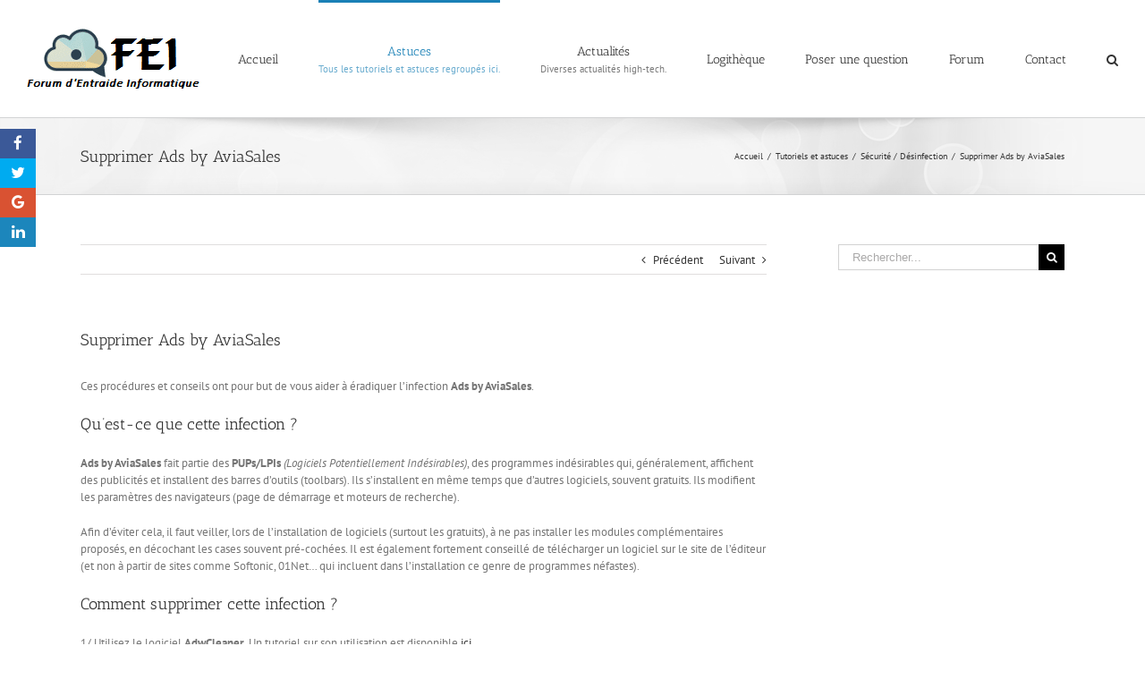

--- FILE ---
content_type: text/html; charset=UTF-8
request_url: https://www.forum-entraide-informatique.com/supprimer-ads-aviasales/
body_size: 22791
content:
<!DOCTYPE html>
<html class="avada-html-layout-wide avada-html-header-position-top" lang="fr-FR" prefix="og: http://ogp.me/ns# fb: http://ogp.me/ns/fb#">
<head>
	<meta http-equiv="X-UA-Compatible" content="IE=edge" />
	<meta http-equiv="Content-Type" content="text/html; charset=utf-8"/>
	<meta name="viewport" content="width=device-width, initial-scale=1" />
	<meta name='robots' content='index, follow, max-image-preview:large, max-snippet:-1, max-video-preview:-1' />

	<!-- This site is optimized with the Yoast SEO plugin v26.7 - https://yoast.com/wordpress/plugins/seo/ -->
	<title>Supprimer Ads by AviaSales - Forum d&#039;Entraide Informatique (FEI)</title>
	<meta name="description" content="La procédure permettant de supprimer (désinstaller) gratuitement l&#039;infection Ads by AviaSales vous est détaillée par FEI. Éradication du virus garantie." />
	<link rel="canonical" href="https://www.forum-entraide-informatique.com/supprimer-ads-aviasales/" />
	<meta property="og:locale" content="fr_FR" />
	<meta property="og:type" content="article" />
	<meta property="og:title" content="Supprimer Ads by AviaSales - Forum d&#039;Entraide Informatique (FEI)" />
	<meta property="og:description" content="La procédure permettant de supprimer (désinstaller) gratuitement l&#039;infection Ads by AviaSales vous est détaillée par FEI. Éradication du virus garantie." />
	<meta property="og:url" content="https://www.forum-entraide-informatique.com/supprimer-ads-aviasales/" />
	<meta property="og:site_name" content="Forum d&#039;Entraide Informatique (FEI)" />
	<meta property="article:author" content="https://www.facebook.com/gabriel.fei.31" />
	<meta property="article:published_time" content="2014-12-10T07:58:27+00:00" />
	<meta name="author" content="2011N2" />
	<meta name="twitter:label1" content="Écrit par" />
	<meta name="twitter:data1" content="2011N2" />
	<meta name="twitter:label2" content="Durée de lecture estimée" />
	<meta name="twitter:data2" content="4 minutes" />
	<script type="application/ld+json" class="yoast-schema-graph">{"@context":"https://schema.org","@graph":[{"@type":"Article","@id":"https://www.forum-entraide-informatique.com/supprimer-ads-aviasales/#article","isPartOf":{"@id":"https://www.forum-entraide-informatique.com/supprimer-ads-aviasales/"},"author":{"name":"2011N2","@id":"https://www.forum-entraide-informatique.com/#/schema/person/fbe91b8b102ffa2e2a2a1adc9cffc36d"},"headline":"Supprimer Ads by AviaSales","datePublished":"2014-12-10T07:58:27+00:00","mainEntityOfPage":{"@id":"https://www.forum-entraide-informatique.com/supprimer-ads-aviasales/"},"wordCount":829,"commentCount":0,"keywords":["Ads by AviaSales","adware","désinstaller","supprimer","virus"],"articleSection":["Sécurité / Désinfection","Tutoriels et astuces"],"inLanguage":"fr-FR","potentialAction":[{"@type":"CommentAction","name":"Comment","target":["https://www.forum-entraide-informatique.com/supprimer-ads-aviasales/#respond"]}]},{"@type":"WebPage","@id":"https://www.forum-entraide-informatique.com/supprimer-ads-aviasales/","url":"https://www.forum-entraide-informatique.com/supprimer-ads-aviasales/","name":"Supprimer Ads by AviaSales - Forum d&#039;Entraide Informatique (FEI)","isPartOf":{"@id":"https://www.forum-entraide-informatique.com/#website"},"datePublished":"2014-12-10T07:58:27+00:00","author":{"@id":"https://www.forum-entraide-informatique.com/#/schema/person/fbe91b8b102ffa2e2a2a1adc9cffc36d"},"description":"La procédure permettant de supprimer (désinstaller) gratuitement l'infection Ads by AviaSales vous est détaillée par FEI. Éradication du virus garantie.","breadcrumb":{"@id":"https://www.forum-entraide-informatique.com/supprimer-ads-aviasales/#breadcrumb"},"inLanguage":"fr-FR","potentialAction":[{"@type":"ReadAction","target":["https://www.forum-entraide-informatique.com/supprimer-ads-aviasales/"]}]},{"@type":"BreadcrumbList","@id":"https://www.forum-entraide-informatique.com/supprimer-ads-aviasales/#breadcrumb","itemListElement":[{"@type":"ListItem","position":1,"name":"Accueil","item":"https://www.forum-entraide-informatique.com/"},{"@type":"ListItem","position":2,"name":"Blog &#8211; Forum d&rsquo;Entraide Informatique (FEI)","item":"https://www.forum-entraide-informatique.com/blog/"},{"@type":"ListItem","position":3,"name":"Supprimer Ads by AviaSales"}]},{"@type":"WebSite","@id":"https://www.forum-entraide-informatique.com/#website","url":"https://www.forum-entraide-informatique.com/","name":"Forum d&#039;Entraide Informatique (FEI)","description":"Site d&#039;assistance et de sécurité informatique","potentialAction":[{"@type":"SearchAction","target":{"@type":"EntryPoint","urlTemplate":"https://www.forum-entraide-informatique.com/?s={search_term_string}"},"query-input":{"@type":"PropertyValueSpecification","valueRequired":true,"valueName":"search_term_string"}}],"inLanguage":"fr-FR"},{"@type":"Person","@id":"https://www.forum-entraide-informatique.com/#/schema/person/fbe91b8b102ffa2e2a2a1adc9cffc36d","name":"2011N2","image":{"@type":"ImageObject","inLanguage":"fr-FR","@id":"https://www.forum-entraide-informatique.com/#/schema/person/image/","url":"https://www.forum-entraide-informatique.com/wp-content/uploads/2015/01/Avaar-forums-2011N2-150x150.png","contentUrl":"https://www.forum-entraide-informatique.com/wp-content/uploads/2015/01/Avaar-forums-2011N2-150x150.png","caption":"2011N2"},"description":"Passionné d'informatique","sameAs":["https://www.forum-entraide-informatique.com/","https://www.facebook.com/gabriel.fei.31"],"url":"https://www.forum-entraide-informatique.com/author/2011n2/"}]}</script>
	<!-- / Yoast SEO plugin. -->


<link rel='dns-prefetch' href='//apis.google.com' />
<link rel='dns-prefetch' href='//fonts.googleapis.com' />
<link rel="alternate" type="application/rss+xml" title="Forum d&#039;Entraide Informatique (FEI) &raquo; Flux" href="https://www.forum-entraide-informatique.com/feed/" />
<link rel="alternate" type="application/rss+xml" title="Forum d&#039;Entraide Informatique (FEI) &raquo; Flux des commentaires" href="https://www.forum-entraide-informatique.com/comments/feed/" />
		
		
		
		
				<link rel="alternate" type="application/rss+xml" title="Forum d&#039;Entraide Informatique (FEI) &raquo; Supprimer Ads by AviaSales Flux des commentaires" href="https://www.forum-entraide-informatique.com/supprimer-ads-aviasales/feed/" />
<link rel="alternate" title="oEmbed (JSON)" type="application/json+oembed" href="https://www.forum-entraide-informatique.com/wp-json/oembed/1.0/embed?url=https%3A%2F%2Fwww.forum-entraide-informatique.com%2Fsupprimer-ads-aviasales%2F" />
<link rel="alternate" title="oEmbed (XML)" type="text/xml+oembed" href="https://www.forum-entraide-informatique.com/wp-json/oembed/1.0/embed?url=https%3A%2F%2Fwww.forum-entraide-informatique.com%2Fsupprimer-ads-aviasales%2F&#038;format=xml" />

		<meta property="og:title" content="Supprimer Ads by AviaSales"/>
		<meta property="og:type" content="article"/>
		<meta property="og:url" content="https://www.forum-entraide-informatique.com/supprimer-ads-aviasales/"/>
		<meta property="og:site_name" content="Forum d&#039;Entraide Informatique (FEI)"/>
		<meta property="og:description" content="Ces procédures et conseils ont pour but de vous aider à éradiquer l&#039;infection Ads by AviaSales.
Qu&#039;est-ce que cette infection ?
Ads by AviaSales fait partie des PUPs/LPIs (Logiciels Potentiellement Indésirables), des programmes indésirables qui, généralement, affichent des publicités et installent des barres d&#039;outils (toolbars). Ils s&#039;installent en même temps que d&#039;autres logiciels, souvent gratuits. Ils modifient les paramètres"/>

									<meta property="og:image" content="https://www.forum-entraide-informatique.com/wp-content/uploads/2015/01/logo-fei.png"/>
							<style id='wp-img-auto-sizes-contain-inline-css' type='text/css'>
img:is([sizes=auto i],[sizes^="auto," i]){contain-intrinsic-size:3000px 1500px}
/*# sourceURL=wp-img-auto-sizes-contain-inline-css */
</style>
<link rel='stylesheet' id='usernoise-button-css' href='https://www.forum-entraide-informatique.com/wp-content/plugins/usernoise/css/button.css?ver=3.7.20' type='text/css' media='all' />
<link rel='stylesheet' id='usernoise-form-css' href='https://www.forum-entraide-informatique.com/wp-content/plugins/usernoise/css/form.css?ver=3.7.20' type='text/css' media='all' />
<link rel='stylesheet' id='font-awesome-css' href='https://www.forum-entraide-informatique.com/wp-content/plugins/usernoise/vendor/font-awesome/css/font-awesome.css?ver=3.7.20' type='text/css' media='all' />
<style id='wp-emoji-styles-inline-css' type='text/css'>

	img.wp-smiley, img.emoji {
		display: inline !important;
		border: none !important;
		box-shadow: none !important;
		height: 1em !important;
		width: 1em !important;
		margin: 0 0.07em !important;
		vertical-align: -0.1em !important;
		background: none !important;
		padding: 0 !important;
	}
/*# sourceURL=wp-emoji-styles-inline-css */
</style>
<style id='classic-theme-styles-inline-css' type='text/css'>
/*! This file is auto-generated */
.wp-block-button__link{color:#fff;background-color:#32373c;border-radius:9999px;box-shadow:none;text-decoration:none;padding:calc(.667em + 2px) calc(1.333em + 2px);font-size:1.125em}.wp-block-file__button{background:#32373c;color:#fff;text-decoration:none}
/*# sourceURL=/wp-includes/css/classic-themes.min.css */
</style>
<link rel='stylesheet' id='wpdm-front-bootstrap-css' href='https://www.forum-entraide-informatique.com/wp-content/plugins/download-manager/assets/bootstrap/css/bootstrap.min.css?ver=6.9' type='text/css' media='all' />
<link rel='stylesheet' id='wpdm-front-css' href='https://www.forum-entraide-informatique.com/wp-content/plugins/download-manager/assets/css/front.css?ver=6.9' type='text/css' media='all' />
<link rel='stylesheet' id='isf_style-css' href='https://www.forum-entraide-informatique.com/wp-content/plugins/indeed-social-media/social_follow/files/css/style-frond_end.css?ver=6.9' type='text/css' media='all' />
<link rel='stylesheet' id='isf_pack_social_follow-css' href='https://www.forum-entraide-informatique.com/wp-content/plugins/indeed-social-media/social_follow/files/css/pack_social_follow.css?ver=6.9' type='text/css' media='all' />
<link rel='stylesheet' id='ism_font-awesome-css' href='https://www.forum-entraide-informatique.com/wp-content/plugins/indeed-social-media/files/css/font-awesome.css?ver=6.9' type='text/css' media='all' />
<link rel='stylesheet' id='ism_socicon-css' href='https://www.forum-entraide-informatique.com/wp-content/plugins/indeed-social-media/files/css/socicon.css?ver=6.9' type='text/css' media='all' />
<link rel='stylesheet' id='ism_style-css' href='https://www.forum-entraide-informatique.com/wp-content/plugins/indeed-social-media/files/css/style-front_end.css?ver=6.9' type='text/css' media='all' />
<link rel='stylesheet' id='ism_templates-css' href='https://www.forum-entraide-informatique.com/wp-content/plugins/indeed-social-media/files/css/templates.css?ver=6.9' type='text/css' media='all' />
<link rel='stylesheet' id='ism_show_effects_css-css' href='https://www.forum-entraide-informatique.com/wp-content/plugins/indeed-social-media/files/css/animate.css?ver=6.9' type='text/css' media='all' />
<link rel='stylesheet' id='ism_ns_theme_pack-css' href='https://www.forum-entraide-informatique.com/wp-content/plugins/indeed-social-media/files/css/news-letter-themes-style.css?ver=6.9' type='text/css' media='all' />
<link rel='stylesheet' id='newsletter-font-css' href='https://fonts.googleapis.com/css?family=Raleway&#038;ver=6.9' type='text/css' media='all' />
<link rel='stylesheet' id='stcr-font-awesome-css' href='https://www.forum-entraide-informatique.com/wp-content/plugins/subscribe-to-comments-reloaded/includes/css/font-awesome.min.css?ver=6.9' type='text/css' media='all' />
<link rel='stylesheet' id='stcr-style-css' href='https://www.forum-entraide-informatique.com/wp-content/plugins/subscribe-to-comments-reloaded/includes/css/stcr-style.css?ver=6.9' type='text/css' media='all' />
<link rel='stylesheet' id='wp-postratings-css' href='https://www.forum-entraide-informatique.com/wp-content/plugins/wp-postratings/css/postratings-css.css?ver=1.91.2' type='text/css' media='all' />
<link rel='stylesheet' id='ppress-frontend-css' href='https://www.forum-entraide-informatique.com/wp-content/plugins/wp-user-avatar/assets/css/frontend.min.css?ver=4.16.8' type='text/css' media='all' />
<link rel='stylesheet' id='ppress-flatpickr-css' href='https://www.forum-entraide-informatique.com/wp-content/plugins/wp-user-avatar/assets/flatpickr/flatpickr.min.css?ver=4.16.8' type='text/css' media='all' />
<link rel='stylesheet' id='ppress-select2-css' href='https://www.forum-entraide-informatique.com/wp-content/plugins/wp-user-avatar/assets/select2/select2.min.css?ver=6.9' type='text/css' media='all' />
<link rel='stylesheet' id='yop-public-css' href='https://www.forum-entraide-informatique.com/wp-content/plugins/yop-poll/public/assets/css/yop-poll-public-6.5.39.css?ver=6.9' type='text/css' media='all' />
<link rel='stylesheet' id='tablepress-default-css' href='https://www.forum-entraide-informatique.com/wp-content/plugins/tablepress/css/build/default.css?ver=3.2.6' type='text/css' media='all' />
<script type="text/javascript" src="https://www.forum-entraide-informatique.com/wp-includes/js/jquery/jquery.min.js?ver=3.7.1" id="jquery-core-js"></script>
<script type="text/javascript" src="https://www.forum-entraide-informatique.com/wp-includes/js/jquery/jquery-migrate.min.js?ver=3.4.1" id="jquery-migrate-js"></script>
<script type="text/javascript" id="usernoise-js-extra">
/* <![CDATA[ */
var usernoiseButton = {"text":"Feedback","style":"background-color: #404040; color: #FFFFFF","class":"un-left","windowUrl":"/wp-admin/admin-ajax.php?action=un_load_window","showButton":"1","disableOnMobiles":"1"};
//# sourceURL=usernoise-js-extra
/* ]]> */
</script>
<script type="text/javascript" src="https://www.forum-entraide-informatique.com/wp-content/plugins/usernoise/js/usernoise.js?ver=3.7.20" id="usernoise-js"></script>
<script type="text/javascript" src="https://www.forum-entraide-informatique.com/wp-content/plugins/usernoise/js/button.js?ver=3.7.20" id="usernoise-button-js"></script>
<script type="text/javascript" src="https://www.forum-entraide-informatique.com/wp-content/plugins/download-manager/assets/bootstrap/js/bootstrap.bundle.min.js?ver=6.9" id="wpdm-front-bootstrap-js"></script>
<script type="text/javascript" id="wpdm-frontjs-js-extra">
/* <![CDATA[ */
var wpdm_url = {"home":"https://www.forum-entraide-informatique.com/","site":"https://www.forum-entraide-informatique.com/","ajax":"https://www.forum-entraide-informatique.com/wp-admin/admin-ajax.php"};
var wpdm_js = {"spinner":"\u003Ci class=\"fas fa-sun fa-spin\"\u003E\u003C/i\u003E","client_id":"2145748ca02e6b239cae5c5b04f2f74e"};
var wpdm_strings = {"pass_var":"Mot de passe v\u00e9rifi\u00e9\u00a0!","pass_var_q":"Veuillez cliquer sur le bouton suivant pour commencer le t\u00e9l\u00e9chargement.","start_dl":"Commencer le t\u00e9l\u00e9chargement"};
//# sourceURL=wpdm-frontjs-js-extra
/* ]]> */
</script>
<script type="text/javascript" src="https://www.forum-entraide-informatique.com/wp-content/plugins/download-manager/assets/js/front.js?ver=6.5.7" id="wpdm-frontjs-js"></script>
<script type="text/javascript" src="https://www.forum-entraide-informatique.com/wp-content/plugins/indeed-social-media/files/js/front_end_header.js" id="ism_front_end_h-js"></script>
<script type="text/javascript" src="https://apis.google.com/js/plusone.js" id="ism_plusone-js"></script>
<script type="text/javascript" src="https://www.forum-entraide-informatique.com/wp-content/plugins/indeed-social-media/files/js/json2.js" id="ism_json2-js"></script>
<script type="text/javascript" src="https://www.forum-entraide-informatique.com/wp-content/plugins/indeed-social-media/files/js/jstorage.js" id="ism_jstorage-js"></script>
<script type="text/javascript" src="https://www.forum-entraide-informatique.com/wp-content/plugins/wp-user-avatar/assets/flatpickr/flatpickr.min.js?ver=4.16.8" id="ppress-flatpickr-js"></script>
<script type="text/javascript" src="https://www.forum-entraide-informatique.com/wp-content/plugins/wp-user-avatar/assets/select2/select2.min.js?ver=4.16.8" id="ppress-select2-js"></script>
<script type="text/javascript" id="yop-public-js-extra">
/* <![CDATA[ */
var objectL10n = {"yopPollParams":{"urlParams":{"ajax":"https://www.forum-entraide-informatique.com/wp-admin/admin-ajax.php","wpLogin":"https://www.forum-entraide-informatique.com/wp-login.php?redirect_to=https%3A%2F%2Fwww.forum-entraide-informatique.com%2Fwp-admin%2Fadmin-ajax.php%3Faction%3Dyop_poll_record_wordpress_vote"},"apiParams":{"reCaptcha":{"siteKey":""},"reCaptchaV2Invisible":{"siteKey":""},"reCaptchaV3":{"siteKey":""},"hCaptcha":{"siteKey":""},"cloudflareTurnstile":{"siteKey":""}},"captchaParams":{"imgPath":"https://www.forum-entraide-informatique.com/wp-content/plugins/yop-poll/public/assets/img/","url":"https://www.forum-entraide-informatique.com/wp-content/plugins/yop-poll/app.php","accessibilityAlt":"Sound icon","accessibilityTitle":"Accessibility option: listen to a question and answer it!","accessibilityDescription":"Type below the \u003Cstrong\u003Eanswer\u003C/strong\u003E to what you hear. Numbers or words:","explanation":"Click or touch the \u003Cstrong\u003EANSWER\u003C/strong\u003E","refreshAlt":"Refresh/reload icon","refreshTitle":"Refresh/reload: get new images and accessibility option!"},"voteParams":{"invalidPoll":"Invalid Poll","noAnswersSelected":"No answer selected","minAnswersRequired":"At least {min_answers_allowed} answer(s) required","maxAnswersRequired":"A max of {max_answers_allowed} answer(s) accepted","noAnswerForOther":"No other answer entered","noValueForCustomField":"{custom_field_name} is required","tooManyCharsForCustomField":"Text for {custom_field_name} is too long","consentNotChecked":"You must agree to our terms and conditions","noCaptchaSelected":"Captcha is required","thankYou":"Thank you for your vote"},"resultsParams":{"singleVote":"vote","multipleVotes":"votes","singleAnswer":"answer","multipleAnswers":"answers"}}};
//# sourceURL=yop-public-js-extra
/* ]]> */
</script>
<script type="text/javascript" src="https://www.forum-entraide-informatique.com/wp-content/plugins/yop-poll/public/assets/js/yop-poll-public-6.5.39.min.js?ver=6.9" id="yop-public-js"></script>
<link rel="https://api.w.org/" href="https://www.forum-entraide-informatique.com/wp-json/" /><link rel="alternate" title="JSON" type="application/json" href="https://www.forum-entraide-informatique.com/wp-json/wp/v2/posts/1599" /><link rel="EditURI" type="application/rsd+xml" title="RSD" href="https://www.forum-entraide-informatique.com/xmlrpc.php?rsd" />
<meta name="generator" content="WordPress 6.9" />
<link rel='shortlink' href='https://www.forum-entraide-informatique.com/?p=1599' />
<meta name="og:url" content="https://www.forum-entraide-informatique.com" />
	<meta property="og:image" content="https://www.forum-entraide-informatique.com/wp-content/plugins/indeed-social-media/files/images/wordpress-logo.png"/>
	<meta property="og:title" content="Supprimer Ads by AviaSales" />
	<script src="https://apis.google.com/js/platform.js" async defer></script><style type="text/css" id="css-fb-visibility">@media screen and (max-width: 640px){body:not(.fusion-builder-ui-wireframe) .fusion-no-small-visibility{display:none !important;}}@media screen and (min-width: 641px) and (max-width: 1024px){body:not(.fusion-builder-ui-wireframe) .fusion-no-medium-visibility{display:none !important;}}@media screen and (min-width: 1025px){body:not(.fusion-builder-ui-wireframe) .fusion-no-large-visibility{display:none !important;}}</style>		<script type="text/javascript">
			var doc = document.documentElement;
			doc.setAttribute( 'data-useragent', navigator.userAgent );
		</script>
		<meta name="generator" content="WordPress Download Manager 6.5.7" />
				<style type="text/css" id="c4wp-checkout-css">
					.woocommerce-checkout .c4wp_captcha_field {
						margin-bottom: 10px;
						margin-top: 15px;
						position: relative;
						display: inline-block;
					}
				</style>
							<style type="text/css" id="c4wp-v3-lp-form-css">
				.login #login, .login #lostpasswordform {
					min-width: 350px !important;
				}
				.wpforms-field-c4wp iframe {
					width: 100% !important;
				}
			</style>
					        <style>
            /* WPDM Link Template Styles */        </style>
		        <style>

            :root {
                --color-primary: #4a8eff;
                --color-primary-rgb: 74, 142, 255;
                --color-primary-hover: #5998ff;
                --color-primary-active: #3281ff;
                --color-secondary: #6c757d;
                --color-secondary-rgb: 108, 117, 125;
                --color-secondary-hover: #6c757d;
                --color-secondary-active: #6c757d;
                --color-success: #018e11;
                --color-success-rgb: 1, 142, 17;
                --color-success-hover: #0aad01;
                --color-success-active: #0c8c01;
                --color-info: #2CA8FF;
                --color-info-rgb: 44, 168, 255;
                --color-info-hover: #2CA8FF;
                --color-info-active: #2CA8FF;
                --color-warning: #FFB236;
                --color-warning-rgb: 255, 178, 54;
                --color-warning-hover: #FFB236;
                --color-warning-active: #FFB236;
                --color-danger: #ff5062;
                --color-danger-rgb: 255, 80, 98;
                --color-danger-hover: #ff5062;
                --color-danger-active: #ff5062;
                --color-green: #30b570;
                --color-blue: #0073ff;
                --color-purple: #8557D3;
                --color-red: #ff5062;
                --color-muted: rgba(69, 89, 122, 0.6);
                --wpdm-font: "Sen", -apple-system, BlinkMacSystemFont, "Segoe UI", Roboto, Helvetica, Arial, sans-serif, "Apple Color Emoji", "Segoe UI Emoji", "Segoe UI Symbol";
            }

            .wpdm-download-link.btn.btn-primary {
                border-radius: 4px;
            }


        </style>
		        <script>
            function wpdm_rest_url(request) {
                return "https://www.forum-entraide-informatique.com/wp-json/wpdm/" + request;
            }
        </script>
		
	<style id='global-styles-inline-css' type='text/css'>
:root{--wp--preset--aspect-ratio--square: 1;--wp--preset--aspect-ratio--4-3: 4/3;--wp--preset--aspect-ratio--3-4: 3/4;--wp--preset--aspect-ratio--3-2: 3/2;--wp--preset--aspect-ratio--2-3: 2/3;--wp--preset--aspect-ratio--16-9: 16/9;--wp--preset--aspect-ratio--9-16: 9/16;--wp--preset--color--black: #000000;--wp--preset--color--cyan-bluish-gray: #abb8c3;--wp--preset--color--white: #ffffff;--wp--preset--color--pale-pink: #f78da7;--wp--preset--color--vivid-red: #cf2e2e;--wp--preset--color--luminous-vivid-orange: #ff6900;--wp--preset--color--luminous-vivid-amber: #fcb900;--wp--preset--color--light-green-cyan: #7bdcb5;--wp--preset--color--vivid-green-cyan: #00d084;--wp--preset--color--pale-cyan-blue: #8ed1fc;--wp--preset--color--vivid-cyan-blue: #0693e3;--wp--preset--color--vivid-purple: #9b51e0;--wp--preset--gradient--vivid-cyan-blue-to-vivid-purple: linear-gradient(135deg,rgb(6,147,227) 0%,rgb(155,81,224) 100%);--wp--preset--gradient--light-green-cyan-to-vivid-green-cyan: linear-gradient(135deg,rgb(122,220,180) 0%,rgb(0,208,130) 100%);--wp--preset--gradient--luminous-vivid-amber-to-luminous-vivid-orange: linear-gradient(135deg,rgb(252,185,0) 0%,rgb(255,105,0) 100%);--wp--preset--gradient--luminous-vivid-orange-to-vivid-red: linear-gradient(135deg,rgb(255,105,0) 0%,rgb(207,46,46) 100%);--wp--preset--gradient--very-light-gray-to-cyan-bluish-gray: linear-gradient(135deg,rgb(238,238,238) 0%,rgb(169,184,195) 100%);--wp--preset--gradient--cool-to-warm-spectrum: linear-gradient(135deg,rgb(74,234,220) 0%,rgb(151,120,209) 20%,rgb(207,42,186) 40%,rgb(238,44,130) 60%,rgb(251,105,98) 80%,rgb(254,248,76) 100%);--wp--preset--gradient--blush-light-purple: linear-gradient(135deg,rgb(255,206,236) 0%,rgb(152,150,240) 100%);--wp--preset--gradient--blush-bordeaux: linear-gradient(135deg,rgb(254,205,165) 0%,rgb(254,45,45) 50%,rgb(107,0,62) 100%);--wp--preset--gradient--luminous-dusk: linear-gradient(135deg,rgb(255,203,112) 0%,rgb(199,81,192) 50%,rgb(65,88,208) 100%);--wp--preset--gradient--pale-ocean: linear-gradient(135deg,rgb(255,245,203) 0%,rgb(182,227,212) 50%,rgb(51,167,181) 100%);--wp--preset--gradient--electric-grass: linear-gradient(135deg,rgb(202,248,128) 0%,rgb(113,206,126) 100%);--wp--preset--gradient--midnight: linear-gradient(135deg,rgb(2,3,129) 0%,rgb(40,116,252) 100%);--wp--preset--font-size--small: 9.75px;--wp--preset--font-size--medium: 20px;--wp--preset--font-size--large: 19.5px;--wp--preset--font-size--x-large: 42px;--wp--preset--font-size--normal: 13px;--wp--preset--font-size--xlarge: 26px;--wp--preset--font-size--huge: 39px;--wp--preset--spacing--20: 0.44rem;--wp--preset--spacing--30: 0.67rem;--wp--preset--spacing--40: 1rem;--wp--preset--spacing--50: 1.5rem;--wp--preset--spacing--60: 2.25rem;--wp--preset--spacing--70: 3.38rem;--wp--preset--spacing--80: 5.06rem;--wp--preset--shadow--natural: 6px 6px 9px rgba(0, 0, 0, 0.2);--wp--preset--shadow--deep: 12px 12px 50px rgba(0, 0, 0, 0.4);--wp--preset--shadow--sharp: 6px 6px 0px rgba(0, 0, 0, 0.2);--wp--preset--shadow--outlined: 6px 6px 0px -3px rgb(255, 255, 255), 6px 6px rgb(0, 0, 0);--wp--preset--shadow--crisp: 6px 6px 0px rgb(0, 0, 0);}:where(.is-layout-flex){gap: 0.5em;}:where(.is-layout-grid){gap: 0.5em;}body .is-layout-flex{display: flex;}.is-layout-flex{flex-wrap: wrap;align-items: center;}.is-layout-flex > :is(*, div){margin: 0;}body .is-layout-grid{display: grid;}.is-layout-grid > :is(*, div){margin: 0;}:where(.wp-block-columns.is-layout-flex){gap: 2em;}:where(.wp-block-columns.is-layout-grid){gap: 2em;}:where(.wp-block-post-template.is-layout-flex){gap: 1.25em;}:where(.wp-block-post-template.is-layout-grid){gap: 1.25em;}.has-black-color{color: var(--wp--preset--color--black) !important;}.has-cyan-bluish-gray-color{color: var(--wp--preset--color--cyan-bluish-gray) !important;}.has-white-color{color: var(--wp--preset--color--white) !important;}.has-pale-pink-color{color: var(--wp--preset--color--pale-pink) !important;}.has-vivid-red-color{color: var(--wp--preset--color--vivid-red) !important;}.has-luminous-vivid-orange-color{color: var(--wp--preset--color--luminous-vivid-orange) !important;}.has-luminous-vivid-amber-color{color: var(--wp--preset--color--luminous-vivid-amber) !important;}.has-light-green-cyan-color{color: var(--wp--preset--color--light-green-cyan) !important;}.has-vivid-green-cyan-color{color: var(--wp--preset--color--vivid-green-cyan) !important;}.has-pale-cyan-blue-color{color: var(--wp--preset--color--pale-cyan-blue) !important;}.has-vivid-cyan-blue-color{color: var(--wp--preset--color--vivid-cyan-blue) !important;}.has-vivid-purple-color{color: var(--wp--preset--color--vivid-purple) !important;}.has-black-background-color{background-color: var(--wp--preset--color--black) !important;}.has-cyan-bluish-gray-background-color{background-color: var(--wp--preset--color--cyan-bluish-gray) !important;}.has-white-background-color{background-color: var(--wp--preset--color--white) !important;}.has-pale-pink-background-color{background-color: var(--wp--preset--color--pale-pink) !important;}.has-vivid-red-background-color{background-color: var(--wp--preset--color--vivid-red) !important;}.has-luminous-vivid-orange-background-color{background-color: var(--wp--preset--color--luminous-vivid-orange) !important;}.has-luminous-vivid-amber-background-color{background-color: var(--wp--preset--color--luminous-vivid-amber) !important;}.has-light-green-cyan-background-color{background-color: var(--wp--preset--color--light-green-cyan) !important;}.has-vivid-green-cyan-background-color{background-color: var(--wp--preset--color--vivid-green-cyan) !important;}.has-pale-cyan-blue-background-color{background-color: var(--wp--preset--color--pale-cyan-blue) !important;}.has-vivid-cyan-blue-background-color{background-color: var(--wp--preset--color--vivid-cyan-blue) !important;}.has-vivid-purple-background-color{background-color: var(--wp--preset--color--vivid-purple) !important;}.has-black-border-color{border-color: var(--wp--preset--color--black) !important;}.has-cyan-bluish-gray-border-color{border-color: var(--wp--preset--color--cyan-bluish-gray) !important;}.has-white-border-color{border-color: var(--wp--preset--color--white) !important;}.has-pale-pink-border-color{border-color: var(--wp--preset--color--pale-pink) !important;}.has-vivid-red-border-color{border-color: var(--wp--preset--color--vivid-red) !important;}.has-luminous-vivid-orange-border-color{border-color: var(--wp--preset--color--luminous-vivid-orange) !important;}.has-luminous-vivid-amber-border-color{border-color: var(--wp--preset--color--luminous-vivid-amber) !important;}.has-light-green-cyan-border-color{border-color: var(--wp--preset--color--light-green-cyan) !important;}.has-vivid-green-cyan-border-color{border-color: var(--wp--preset--color--vivid-green-cyan) !important;}.has-pale-cyan-blue-border-color{border-color: var(--wp--preset--color--pale-cyan-blue) !important;}.has-vivid-cyan-blue-border-color{border-color: var(--wp--preset--color--vivid-cyan-blue) !important;}.has-vivid-purple-border-color{border-color: var(--wp--preset--color--vivid-purple) !important;}.has-vivid-cyan-blue-to-vivid-purple-gradient-background{background: var(--wp--preset--gradient--vivid-cyan-blue-to-vivid-purple) !important;}.has-light-green-cyan-to-vivid-green-cyan-gradient-background{background: var(--wp--preset--gradient--light-green-cyan-to-vivid-green-cyan) !important;}.has-luminous-vivid-amber-to-luminous-vivid-orange-gradient-background{background: var(--wp--preset--gradient--luminous-vivid-amber-to-luminous-vivid-orange) !important;}.has-luminous-vivid-orange-to-vivid-red-gradient-background{background: var(--wp--preset--gradient--luminous-vivid-orange-to-vivid-red) !important;}.has-very-light-gray-to-cyan-bluish-gray-gradient-background{background: var(--wp--preset--gradient--very-light-gray-to-cyan-bluish-gray) !important;}.has-cool-to-warm-spectrum-gradient-background{background: var(--wp--preset--gradient--cool-to-warm-spectrum) !important;}.has-blush-light-purple-gradient-background{background: var(--wp--preset--gradient--blush-light-purple) !important;}.has-blush-bordeaux-gradient-background{background: var(--wp--preset--gradient--blush-bordeaux) !important;}.has-luminous-dusk-gradient-background{background: var(--wp--preset--gradient--luminous-dusk) !important;}.has-pale-ocean-gradient-background{background: var(--wp--preset--gradient--pale-ocean) !important;}.has-electric-grass-gradient-background{background: var(--wp--preset--gradient--electric-grass) !important;}.has-midnight-gradient-background{background: var(--wp--preset--gradient--midnight) !important;}.has-small-font-size{font-size: var(--wp--preset--font-size--small) !important;}.has-medium-font-size{font-size: var(--wp--preset--font-size--medium) !important;}.has-large-font-size{font-size: var(--wp--preset--font-size--large) !important;}.has-x-large-font-size{font-size: var(--wp--preset--font-size--x-large) !important;}
/*# sourceURL=global-styles-inline-css */
</style>
<link rel='stylesheet' id='avada-stylesheet-css' href='https://www.forum-entraide-informatique.com/wp-content/themes/Avada/assets/css/style.min.css?ver=6.1.2' type='text/css' media='all' />
<link rel='stylesheet' id='fusion-dynamic-css-css' href='https://www.forum-entraide-informatique.com/wp-content/uploads/fusion-styles/eb9cb03982732126058d52f7bc4fc284.min.css?ver=2.1.2' type='text/css' media='all' />
<link rel='stylesheet' id='avada-max-1c-css' href='https://www.forum-entraide-informatique.com/wp-content/themes/Avada/assets/css/media/max-1c.min.css?ver=6.1.2' type='text/css' media='only screen and (max-width: 640px)' />
<link rel='stylesheet' id='avada-max-2c-css' href='https://www.forum-entraide-informatique.com/wp-content/themes/Avada/assets/css/media/max-2c.min.css?ver=6.1.2' type='text/css' media='only screen and (max-width: 712px)' />
<link rel='stylesheet' id='avada-min-2c-max-3c-css' href='https://www.forum-entraide-informatique.com/wp-content/themes/Avada/assets/css/media/min-2c-max-3c.min.css?ver=6.1.2' type='text/css' media='only screen and (min-width: 712px) and (max-width: 784px)' />
<link rel='stylesheet' id='avada-min-3c-max-4c-css' href='https://www.forum-entraide-informatique.com/wp-content/themes/Avada/assets/css/media/min-3c-max-4c.min.css?ver=6.1.2' type='text/css' media='only screen and (min-width: 784px) and (max-width: 856px)' />
<link rel='stylesheet' id='avada-min-4c-max-5c-css' href='https://www.forum-entraide-informatique.com/wp-content/themes/Avada/assets/css/media/min-4c-max-5c.min.css?ver=6.1.2' type='text/css' media='only screen and (min-width: 856px) and (max-width: 928px)' />
<link rel='stylesheet' id='avada-min-5c-max-6c-css' href='https://www.forum-entraide-informatique.com/wp-content/themes/Avada/assets/css/media/min-5c-max-6c.min.css?ver=6.1.2' type='text/css' media='only screen and (min-width: 928px) and (max-width: 1000px)' />
<link rel='stylesheet' id='avada-min-shbp-css' href='https://www.forum-entraide-informatique.com/wp-content/themes/Avada/assets/css/media/min-shbp.min.css?ver=6.1.2' type='text/css' media='only screen and (min-width: 801px)' />
<link rel='stylesheet' id='avada-max-shbp-css' href='https://www.forum-entraide-informatique.com/wp-content/themes/Avada/assets/css/media/max-shbp.min.css?ver=6.1.2' type='text/css' media='only screen and (max-width: 800px)' />
<link rel='stylesheet' id='avada-max-sh-shbp-css' href='https://www.forum-entraide-informatique.com/wp-content/themes/Avada/assets/css/media/max-sh-shbp.min.css?ver=6.1.2' type='text/css' media='only screen and (max-width: 800px)' />
<link rel='stylesheet' id='avada-min-768-max-1024-p-css' href='https://www.forum-entraide-informatique.com/wp-content/themes/Avada/assets/css/media/min-768-max-1024-p.min.css?ver=6.1.2' type='text/css' media='only screen and (min-device-width: 768px) and (max-device-width: 1024px) and (orientation: portrait)' />
<link rel='stylesheet' id='avada-min-768-max-1024-l-css' href='https://www.forum-entraide-informatique.com/wp-content/themes/Avada/assets/css/media/min-768-max-1024-l.min.css?ver=6.1.2' type='text/css' media='only screen and (min-device-width: 768px) and (max-device-width: 1024px) and (orientation: landscape)' />
<link rel='stylesheet' id='avada-max-sh-cbp-css' href='https://www.forum-entraide-informatique.com/wp-content/themes/Avada/assets/css/media/max-sh-cbp.min.css?ver=6.1.2' type='text/css' media='only screen and (max-width: 800px)' />
<link rel='stylesheet' id='avada-max-sh-sbp-css' href='https://www.forum-entraide-informatique.com/wp-content/themes/Avada/assets/css/media/max-sh-sbp.min.css?ver=6.1.2' type='text/css' media='only screen and (max-width: 800px)' />
<link rel='stylesheet' id='avada-max-sh-640-css' href='https://www.forum-entraide-informatique.com/wp-content/themes/Avada/assets/css/media/max-sh-640.min.css?ver=6.1.2' type='text/css' media='only screen and (max-width: 640px)' />
<link rel='stylesheet' id='avada-max-shbp-18-css' href='https://www.forum-entraide-informatique.com/wp-content/themes/Avada/assets/css/media/max-shbp-18.min.css?ver=6.1.2' type='text/css' media='only screen and (max-width: 782px)' />
<link rel='stylesheet' id='avada-max-shbp-32-css' href='https://www.forum-entraide-informatique.com/wp-content/themes/Avada/assets/css/media/max-shbp-32.min.css?ver=6.1.2' type='text/css' media='only screen and (max-width: 768px)' />
<link rel='stylesheet' id='avada-min-sh-cbp-css' href='https://www.forum-entraide-informatique.com/wp-content/themes/Avada/assets/css/media/min-sh-cbp.min.css?ver=6.1.2' type='text/css' media='only screen and (min-width: 800px)' />
<link rel='stylesheet' id='avada-max-640-css' href='https://www.forum-entraide-informatique.com/wp-content/themes/Avada/assets/css/media/max-640.min.css?ver=6.1.2' type='text/css' media='only screen and (max-device-width: 640px)' />
<link rel='stylesheet' id='avada-max-sh-cbp-cf7-css' href='https://www.forum-entraide-informatique.com/wp-content/themes/Avada/assets/css/media/max-sh-cbp-cf7.min.css?ver=6.1.2' type='text/css' media='only screen and (max-width: 800px)' />
<link rel='stylesheet' id='avada-max-sh-cbp-eslider-css' href='https://www.forum-entraide-informatique.com/wp-content/themes/Avada/assets/css/media/max-sh-cbp-eslider.min.css?ver=6.1.2' type='text/css' media='only screen and (max-width: 800px)' />
<link rel='stylesheet' id='fb-max-sh-cbp-css' href='https://www.forum-entraide-informatique.com/wp-content/plugins/fusion-builder/assets/css/media/max-sh-cbp.min.css?ver=2.1.2' type='text/css' media='only screen and (max-width: 800px)' />
<link rel='stylesheet' id='fb-min-768-max-1024-p-css' href='https://www.forum-entraide-informatique.com/wp-content/plugins/fusion-builder/assets/css/media/min-768-max-1024-p.min.css?ver=2.1.2' type='text/css' media='only screen and (min-device-width: 768px) and (max-device-width: 1024px) and (orientation: portrait)' />
<link rel='stylesheet' id='fb-max-640-css' href='https://www.forum-entraide-informatique.com/wp-content/plugins/fusion-builder/assets/css/media/max-640.min.css?ver=2.1.2' type='text/css' media='only screen and (max-device-width: 640px)' />
<link rel='stylesheet' id='fb-max-1c-css' href='https://www.forum-entraide-informatique.com/wp-content/plugins/fusion-builder/assets/css/media/max-1c.css?ver=2.1.2' type='text/css' media='only screen and (max-width: 640px)' />
<link rel='stylesheet' id='fb-max-2c-css' href='https://www.forum-entraide-informatique.com/wp-content/plugins/fusion-builder/assets/css/media/max-2c.css?ver=2.1.2' type='text/css' media='only screen and (max-width: 712px)' />
<link rel='stylesheet' id='fb-min-2c-max-3c-css' href='https://www.forum-entraide-informatique.com/wp-content/plugins/fusion-builder/assets/css/media/min-2c-max-3c.css?ver=2.1.2' type='text/css' media='only screen and (min-width: 712px) and (max-width: 784px)' />
<link rel='stylesheet' id='fb-min-3c-max-4c-css' href='https://www.forum-entraide-informatique.com/wp-content/plugins/fusion-builder/assets/css/media/min-3c-max-4c.css?ver=2.1.2' type='text/css' media='only screen and (min-width: 784px) and (max-width: 856px)' />
<link rel='stylesheet' id='fb-min-4c-max-5c-css' href='https://www.forum-entraide-informatique.com/wp-content/plugins/fusion-builder/assets/css/media/min-4c-max-5c.css?ver=2.1.2' type='text/css' media='only screen and (min-width: 856px) and (max-width: 928px)' />
<link rel='stylesheet' id='fb-min-5c-max-6c-css' href='https://www.forum-entraide-informatique.com/wp-content/plugins/fusion-builder/assets/css/media/min-5c-max-6c.css?ver=2.1.2' type='text/css' media='only screen and (min-width: 928px) and (max-width: 1000px)' />
</head>

<body class="wp-singular post-template-default single single-post postid-1599 single-format-standard wp-theme-Avada fusion-image-hovers fusion-pagination-sizing fusion-button_size-large fusion-button_type-flat fusion-button_span-no avada-image-rollover-circle-yes avada-image-rollover-yes avada-image-rollover-direction-left fusion-has-button-gradient fusion-body ltr fusion-sticky-header no-tablet-sticky-header no-mobile-sticky-header no-mobile-slidingbar no-mobile-totop avada-has-rev-slider-styles fusion-disable-outline fusion-sub-menu-fade mobile-logo-pos-left layout-wide-mode avada-has-boxed-modal-shadow-none layout-scroll-offset-full avada-has-zero-margin-offset-top has-sidebar fusion-top-header menu-text-align-center mobile-menu-design-modern fusion-show-pagination-text fusion-header-layout-v1 avada-responsive avada-footer-fx-none avada-menu-highlight-style-bar fusion-search-form-classic fusion-main-menu-search-dropdown fusion-avatar-square avada-dropdown-styles avada-blog-layout-large avada-blog-archive-layout-large avada-header-shadow-no avada-menu-icon-position-left avada-has-megamenu-shadow avada-has-mainmenu-dropdown-divider avada-has-header-100-width avada-has-main-nav-search-icon avada-has-breadcrumb-mobile-hidden avada-has-titlebar-bar_and_content avada-has-pagination-padding avada-flyout-menu-direction-fade">
		<a class="skip-link screen-reader-text" href="#content">Skip to content</a>

	<div id="boxed-wrapper">
		<div class="fusion-sides-frame"></div>
		<div id="wrapper" class="fusion-wrapper">
			<div id="home" style="position:relative;top:-1px;"></div>
			
			<header class="fusion-header-wrapper">
				<div class="fusion-header-v1 fusion-logo-alignment fusion-logo-left fusion-sticky-menu-1 fusion-sticky-logo-1 fusion-mobile-logo-1  fusion-mobile-menu-design-modern">
					<div class="fusion-header-sticky-height"></div>
<div class="fusion-header">
	<div class="fusion-row">
					<div class="fusion-logo" data-margin-top="31px" data-margin-bottom="31px" data-margin-left="0px" data-margin-right="0px">
			<a class="fusion-logo-link"  href="https://www.forum-entraide-informatique.com/" >

						<!-- standard logo -->
			<img src="https://www.forum-entraide-informatique.com/wp-content/uploads/2015/01/logo-fei.png" srcset="https://www.forum-entraide-informatique.com/wp-content/uploads/2015/01/logo-fei.png 1x" width="194" height="69" alt="Forum d&#039;Entraide Informatique (FEI) Logo" data-retina_logo_url="" class="fusion-standard-logo" />

											<!-- mobile logo -->
				<img src="https://www.forum-entraide-informatique.com/wp-content/uploads/2015/01/logo-fei.png" srcset="https://www.forum-entraide-informatique.com/wp-content/uploads/2015/01/logo-fei.png 1x" width="194" height="69" alt="Forum d&#039;Entraide Informatique (FEI) Logo" data-retina_logo_url="" class="fusion-mobile-logo" />
			
											<!-- sticky header logo -->
				<img src="https://www.forum-entraide-informatique.com/wp-content/uploads/2015/01/logo-fei.png" srcset="https://www.forum-entraide-informatique.com/wp-content/uploads/2015/01/logo-fei.png 1x" width="194" height="69" alt="Forum d&#039;Entraide Informatique (FEI) Logo" data-retina_logo_url="" class="fusion-sticky-logo" />
					</a>
		</div>		<nav class="fusion-main-menu" aria-label="Main Menu"><ul id="menu-menu-principal" class="fusion-menu"><li  id="menu-item-24"  class="menu-item menu-item-type-custom menu-item-object-custom menu-item-has-children menu-item-24 fusion-dropdown-menu"  data-item-id="24"><a  class="fusion-bar-highlight"><span class="menu-text">Accueil</span></a><ul class="sub-menu"><li  id="menu-item-183"  class="menu-item menu-item-type-custom menu-item-object-custom menu-item-home menu-item-183 fusion-dropdown-submenu" ><a  href="https://www.forum-entraide-informatique.com/" class="fusion-bar-highlight"><span>Index</span></a></li><li  id="menu-item-171"  class="menu-item menu-item-type-custom menu-item-object-custom menu-item-171 fusion-dropdown-submenu" ><a  href="https://www.forum-entraide-informatique.com/Blog/" class="fusion-bar-highlight"><span>Blog</span></a></li><li  id="menu-item-25"  class="menu-item menu-item-type-custom menu-item-object-custom menu-item-25 fusion-dropdown-submenu" ><a  href="https://www.forum-entraide-informatique.com/support/" class="fusion-bar-highlight"><span>Forum</span></a></li></ul></li><li  id="menu-item-182"  class="menu-item menu-item-type-taxonomy menu-item-object-category current-post-ancestor current-menu-parent current-post-parent menu-item-has-children menu-item-182 fusion-dropdown-menu"  data-item-id="182"><a  href="https://www.forum-entraide-informatique.com/categorie/tutoriels-astuces/" class="fusion-flex-link fusion-bar-highlight fusion-has-description"><span class="menu-text">Astuces<span class="fusion-menu-description">Tous les tutoriels et astuces regroupés ici.</span></span></a><ul class="sub-menu"><li  id="menu-item-858"  class="menu-item menu-item-type-taxonomy menu-item-object-category menu-item-858 fusion-dropdown-submenu" ><a  href="https://www.forum-entraide-informatique.com/categorie/tutoriels-astuces/internet/" class="fusion-bar-highlight"><span>Internet</span></a></li><li  id="menu-item-859"  class="menu-item menu-item-type-taxonomy menu-item-object-category menu-item-859 fusion-dropdown-submenu" ><a  href="https://www.forum-entraide-informatique.com/categorie/tutoriels-astuces/jeux-video/" class="fusion-bar-highlight"><span>Jeux vidéo</span></a></li><li  id="menu-item-860"  class="menu-item menu-item-type-taxonomy menu-item-object-category menu-item-860 fusion-dropdown-submenu" ><a  href="https://www.forum-entraide-informatique.com/categorie/tutoriels-astuces/linux/" class="fusion-bar-highlight"><span>Linux</span></a></li><li  id="menu-item-861"  class="menu-item menu-item-type-taxonomy menu-item-object-category menu-item-861 fusion-dropdown-submenu" ><a  href="https://www.forum-entraide-informatique.com/categorie/tutoriels-astuces/logiciels-pilotes/" class="fusion-bar-highlight"><span>Logiciels / Pilotes</span></a></li><li  id="menu-item-862"  class="menu-item menu-item-type-taxonomy menu-item-object-category menu-item-862 fusion-dropdown-submenu" ><a  href="https://www.forum-entraide-informatique.com/categorie/tutoriels-astuces/mac/" class="fusion-bar-highlight"><span>Mac</span></a></li><li  id="menu-item-863"  class="menu-item menu-item-type-taxonomy menu-item-object-category menu-item-863 fusion-dropdown-submenu" ><a  href="https://www.forum-entraide-informatique.com/categorie/tutoriels-astuces/materiel/" class="fusion-bar-highlight"><span>Matériel</span></a></li><li  id="menu-item-864"  class="menu-item menu-item-type-taxonomy menu-item-object-category current-post-ancestor current-menu-parent current-post-parent menu-item-864 fusion-dropdown-submenu" ><a  href="https://www.forum-entraide-informatique.com/categorie/tutoriels-astuces/securite-desinfection/" class="fusion-bar-highlight"><span>Sécurité / Désinfection</span></a></li><li  id="menu-item-865"  class="menu-item menu-item-type-taxonomy menu-item-object-category menu-item-865 fusion-dropdown-submenu" ><a  href="https://www.forum-entraide-informatique.com/categorie/tutoriels-astuces/telephonie-tablettes-tactiles/" class="fusion-bar-highlight"><span>Téléphonie / Tablettes tactiles</span></a></li><li  id="menu-item-868"  class="menu-item menu-item-type-taxonomy menu-item-object-category menu-item-868 fusion-dropdown-submenu" ><a  href="https://www.forum-entraide-informatique.com/categorie/tutoriels-astuces/webmastering/" class="fusion-bar-highlight"><span>Webmastering</span></a></li><li  id="menu-item-867"  class="menu-item menu-item-type-taxonomy menu-item-object-category menu-item-867 fusion-dropdown-submenu" ><a  href="https://www.forum-entraide-informatique.com/categorie/tutoriels-astuces/windows/" class="fusion-bar-highlight"><span>Windows</span></a></li><li  id="menu-item-857"  class="menu-item menu-item-type-taxonomy menu-item-object-category menu-item-857 fusion-dropdown-submenu" ><a  href="https://www.forum-entraide-informatique.com/categorie/tutoriels-astuces/francais/" class="fusion-bar-highlight"><span>Français</span></a></li><li  id="menu-item-866"  class="menu-item menu-item-type-taxonomy menu-item-object-category menu-item-866 fusion-dropdown-submenu" ><a  href="https://www.forum-entraide-informatique.com/categorie/tutoriels-astuces/tutoriels-videos/" class="fusion-bar-highlight"><span>Tutoriels vidéos</span></a></li></ul></li><li  id="menu-item-181"  class="menu-item menu-item-type-taxonomy menu-item-object-category menu-item-181"  data-item-id="181"><a  href="https://www.forum-entraide-informatique.com/categorie/actualites/" class="fusion-flex-link fusion-bar-highlight fusion-has-description"><span class="menu-text">Actualités<span class="fusion-menu-description">Diverses actualités high-tech.</span></span></a></li><li  id="menu-item-873"  class="menu-item menu-item-type-custom menu-item-object-custom menu-item-has-children menu-item-873 fusion-dropdown-menu"  data-item-id="873"><a  href="https://www.forum-entraide-informatique.com/logitheque/logitheque/" class="fusion-bar-highlight"><span class="menu-text">Logithèque</span></a><ul class="sub-menu"><li  id="menu-item-874"  class="menu-item menu-item-type-custom menu-item-object-custom menu-item-874 fusion-dropdown-submenu" ><a  href="https://www.forum-entraide-informatique.com/logitheque/audio/" class="fusion-bar-highlight"><span>Audio</span></a></li><li  id="menu-item-875"  class="menu-item menu-item-type-custom menu-item-object-custom menu-item-875 fusion-dropdown-submenu" ><a  href="https://www.forum-entraide-informatique.com/logitheque/bureautique/" class="fusion-bar-highlight"><span>Bureautique</span></a></li><li  id="menu-item-2201"  class="menu-item menu-item-type-custom menu-item-object-custom menu-item-2201 fusion-dropdown-submenu" ><a  href="https://www.forum-entraide-informatique.com/logitheque/developpement/" class="fusion-bar-highlight"><span>Développement</span></a></li><li  id="menu-item-876"  class="menu-item menu-item-type-custom menu-item-object-custom menu-item-876 fusion-dropdown-submenu" ><a  href="https://www.forum-entraide-informatique.com/logitheque/graphisme/" class="fusion-bar-highlight"><span>Graphisme</span></a></li><li  id="menu-item-877"  class="menu-item menu-item-type-custom menu-item-object-custom menu-item-877 fusion-dropdown-submenu" ><a  href="https://www.forum-entraide-informatique.com/logitheque/internet/" class="fusion-bar-highlight"><span>Internet</span></a></li><li  id="menu-item-878"  class="menu-item menu-item-type-custom menu-item-object-custom menu-item-878 fusion-dropdown-submenu" ><a  href="https://www.forum-entraide-informatique.com/logitheque/jeux/" class="fusion-bar-highlight"><span>Jeux</span></a></li><li  id="menu-item-879"  class="menu-item menu-item-type-custom menu-item-object-custom menu-item-879 fusion-dropdown-submenu" ><a  href="https://www.forum-entraide-informatique.com/logitheque/loisirs-utilitaires/" class="fusion-bar-highlight"><span>Loisirs / Utilitaires</span></a></li><li  id="menu-item-2605"  class="menu-item menu-item-type-custom menu-item-object-custom menu-item-2605 fusion-dropdown-submenu" ><a  href="https://www.forum-entraide-informatique.com/logitheque/mac/" class="fusion-bar-highlight"><span>Mac</span></a></li><li  id="menu-item-880"  class="menu-item menu-item-type-custom menu-item-object-custom menu-item-880 fusion-dropdown-submenu" ><a  href="https://www.forum-entraide-informatique.com/logitheque/pilotes/" class="fusion-bar-highlight"><span>Pilotes</span></a></li><li  id="menu-item-881"  class="menu-item menu-item-type-custom menu-item-object-custom menu-item-881 fusion-dropdown-submenu" ><a  href="https://www.forum-entraide-informatique.com/logitheque/professionnel/" class="fusion-bar-highlight"><span>Professionnel</span></a></li><li  id="menu-item-882"  class="menu-item menu-item-type-custom menu-item-object-custom menu-item-882 fusion-dropdown-submenu" ><a  href="https://www.forum-entraide-informatique.com/logitheque/securite/" class="fusion-bar-highlight"><span>Sécurité</span></a></li><li  id="menu-item-883"  class="menu-item menu-item-type-custom menu-item-object-custom menu-item-883 fusion-dropdown-submenu" ><a  href="https://www.forum-entraide-informatique.com/logitheque/systemes-exploitation/" class="fusion-bar-highlight"><span>Systèmes d&rsquo;exploitation</span></a></li><li  id="menu-item-884"  class="menu-item menu-item-type-custom menu-item-object-custom menu-item-884 fusion-dropdown-submenu" ><a  href="https://www.forum-entraide-informatique.com/logitheque/video-logitheque/" class="fusion-bar-highlight"><span>Vidéo</span></a></li></ul></li><li  id="menu-item-1067"  class="menu-item menu-item-type-custom menu-item-object-custom menu-item-1067"  data-item-id="1067"><a  href="https://www.forum-entraide-informatique.com/support/entraide.html" class="fusion-bar-highlight"><span class="menu-text">Poser une question</span></a></li><li  id="menu-item-2067"  class="menu-item menu-item-type-custom menu-item-object-custom menu-item-2067"  data-item-id="2067"><a  href="https://www.forum-entraide-informatique.com/support/" class="fusion-bar-highlight"><span class="menu-text">Forum</span></a></li><li  id="menu-item-22"  class="menu-item menu-item-type-post_type menu-item-object-page menu-item-22"  data-item-id="22"><a  href="https://www.forum-entraide-informatique.com/contact/" class="fusion-bar-highlight"><span class="menu-text">Contact</span></a></li><li class="fusion-custom-menu-item fusion-main-menu-search"><a class="fusion-main-menu-icon fusion-bar-highlight" href="#" aria-label="Recherche" data-title="Recherche" title="Recherche"></a><div class="fusion-custom-menu-item-contents"><form role="search" class="searchform fusion-search-form fusion-live-search" method="get" action="https://www.forum-entraide-informatique.com/">
	<div class="fusion-search-form-content">
		<div class="fusion-search-field search-field">
			<label><span class="screen-reader-text">Rechercher</span>
									<input type="search" value="" name="s" class="s" placeholder="Rechercher..." required aria-required="true" aria-label="Rechercher..."/>
							</label>
		</div>
		<div class="fusion-search-button search-button">
			<input type="submit" class="fusion-search-submit searchsubmit" value="&#xf002;" />
					</div>
	</div>
	</form>
</div></li></ul></nav><nav class="fusion-main-menu fusion-sticky-menu" aria-label="Main Menu Sticky"><ul id="menu-menu-principal-1" class="fusion-menu"><li   class="menu-item menu-item-type-custom menu-item-object-custom menu-item-has-children menu-item-24 fusion-dropdown-menu"  data-item-id="24"><a  class="fusion-bar-highlight"><span class="menu-text">Accueil</span></a><ul class="sub-menu"><li   class="menu-item menu-item-type-custom menu-item-object-custom menu-item-home menu-item-183 fusion-dropdown-submenu" ><a  href="https://www.forum-entraide-informatique.com/" class="fusion-bar-highlight"><span>Index</span></a></li><li   class="menu-item menu-item-type-custom menu-item-object-custom menu-item-171 fusion-dropdown-submenu" ><a  href="https://www.forum-entraide-informatique.com/Blog/" class="fusion-bar-highlight"><span>Blog</span></a></li><li   class="menu-item menu-item-type-custom menu-item-object-custom menu-item-25 fusion-dropdown-submenu" ><a  href="https://www.forum-entraide-informatique.com/support/" class="fusion-bar-highlight"><span>Forum</span></a></li></ul></li><li   class="menu-item menu-item-type-taxonomy menu-item-object-category current-post-ancestor current-menu-parent current-post-parent menu-item-has-children menu-item-182 fusion-dropdown-menu"  data-item-id="182"><a  href="https://www.forum-entraide-informatique.com/categorie/tutoriels-astuces/" class="fusion-flex-link fusion-bar-highlight fusion-has-description"><span class="menu-text">Astuces<span class="fusion-menu-description">Tous les tutoriels et astuces regroupés ici.</span></span></a><ul class="sub-menu"><li   class="menu-item menu-item-type-taxonomy menu-item-object-category menu-item-858 fusion-dropdown-submenu" ><a  href="https://www.forum-entraide-informatique.com/categorie/tutoriels-astuces/internet/" class="fusion-bar-highlight"><span>Internet</span></a></li><li   class="menu-item menu-item-type-taxonomy menu-item-object-category menu-item-859 fusion-dropdown-submenu" ><a  href="https://www.forum-entraide-informatique.com/categorie/tutoriels-astuces/jeux-video/" class="fusion-bar-highlight"><span>Jeux vidéo</span></a></li><li   class="menu-item menu-item-type-taxonomy menu-item-object-category menu-item-860 fusion-dropdown-submenu" ><a  href="https://www.forum-entraide-informatique.com/categorie/tutoriels-astuces/linux/" class="fusion-bar-highlight"><span>Linux</span></a></li><li   class="menu-item menu-item-type-taxonomy menu-item-object-category menu-item-861 fusion-dropdown-submenu" ><a  href="https://www.forum-entraide-informatique.com/categorie/tutoriels-astuces/logiciels-pilotes/" class="fusion-bar-highlight"><span>Logiciels / Pilotes</span></a></li><li   class="menu-item menu-item-type-taxonomy menu-item-object-category menu-item-862 fusion-dropdown-submenu" ><a  href="https://www.forum-entraide-informatique.com/categorie/tutoriels-astuces/mac/" class="fusion-bar-highlight"><span>Mac</span></a></li><li   class="menu-item menu-item-type-taxonomy menu-item-object-category menu-item-863 fusion-dropdown-submenu" ><a  href="https://www.forum-entraide-informatique.com/categorie/tutoriels-astuces/materiel/" class="fusion-bar-highlight"><span>Matériel</span></a></li><li   class="menu-item menu-item-type-taxonomy menu-item-object-category current-post-ancestor current-menu-parent current-post-parent menu-item-864 fusion-dropdown-submenu" ><a  href="https://www.forum-entraide-informatique.com/categorie/tutoriels-astuces/securite-desinfection/" class="fusion-bar-highlight"><span>Sécurité / Désinfection</span></a></li><li   class="menu-item menu-item-type-taxonomy menu-item-object-category menu-item-865 fusion-dropdown-submenu" ><a  href="https://www.forum-entraide-informatique.com/categorie/tutoriels-astuces/telephonie-tablettes-tactiles/" class="fusion-bar-highlight"><span>Téléphonie / Tablettes tactiles</span></a></li><li   class="menu-item menu-item-type-taxonomy menu-item-object-category menu-item-868 fusion-dropdown-submenu" ><a  href="https://www.forum-entraide-informatique.com/categorie/tutoriels-astuces/webmastering/" class="fusion-bar-highlight"><span>Webmastering</span></a></li><li   class="menu-item menu-item-type-taxonomy menu-item-object-category menu-item-867 fusion-dropdown-submenu" ><a  href="https://www.forum-entraide-informatique.com/categorie/tutoriels-astuces/windows/" class="fusion-bar-highlight"><span>Windows</span></a></li><li   class="menu-item menu-item-type-taxonomy menu-item-object-category menu-item-857 fusion-dropdown-submenu" ><a  href="https://www.forum-entraide-informatique.com/categorie/tutoriels-astuces/francais/" class="fusion-bar-highlight"><span>Français</span></a></li><li   class="menu-item menu-item-type-taxonomy menu-item-object-category menu-item-866 fusion-dropdown-submenu" ><a  href="https://www.forum-entraide-informatique.com/categorie/tutoriels-astuces/tutoriels-videos/" class="fusion-bar-highlight"><span>Tutoriels vidéos</span></a></li></ul></li><li   class="menu-item menu-item-type-taxonomy menu-item-object-category menu-item-181"  data-item-id="181"><a  href="https://www.forum-entraide-informatique.com/categorie/actualites/" class="fusion-flex-link fusion-bar-highlight fusion-has-description"><span class="menu-text">Actualités<span class="fusion-menu-description">Diverses actualités high-tech.</span></span></a></li><li   class="menu-item menu-item-type-custom menu-item-object-custom menu-item-has-children menu-item-873 fusion-dropdown-menu"  data-item-id="873"><a  href="https://www.forum-entraide-informatique.com/logitheque/logitheque/" class="fusion-bar-highlight"><span class="menu-text">Logithèque</span></a><ul class="sub-menu"><li   class="menu-item menu-item-type-custom menu-item-object-custom menu-item-874 fusion-dropdown-submenu" ><a  href="https://www.forum-entraide-informatique.com/logitheque/audio/" class="fusion-bar-highlight"><span>Audio</span></a></li><li   class="menu-item menu-item-type-custom menu-item-object-custom menu-item-875 fusion-dropdown-submenu" ><a  href="https://www.forum-entraide-informatique.com/logitheque/bureautique/" class="fusion-bar-highlight"><span>Bureautique</span></a></li><li   class="menu-item menu-item-type-custom menu-item-object-custom menu-item-2201 fusion-dropdown-submenu" ><a  href="https://www.forum-entraide-informatique.com/logitheque/developpement/" class="fusion-bar-highlight"><span>Développement</span></a></li><li   class="menu-item menu-item-type-custom menu-item-object-custom menu-item-876 fusion-dropdown-submenu" ><a  href="https://www.forum-entraide-informatique.com/logitheque/graphisme/" class="fusion-bar-highlight"><span>Graphisme</span></a></li><li   class="menu-item menu-item-type-custom menu-item-object-custom menu-item-877 fusion-dropdown-submenu" ><a  href="https://www.forum-entraide-informatique.com/logitheque/internet/" class="fusion-bar-highlight"><span>Internet</span></a></li><li   class="menu-item menu-item-type-custom menu-item-object-custom menu-item-878 fusion-dropdown-submenu" ><a  href="https://www.forum-entraide-informatique.com/logitheque/jeux/" class="fusion-bar-highlight"><span>Jeux</span></a></li><li   class="menu-item menu-item-type-custom menu-item-object-custom menu-item-879 fusion-dropdown-submenu" ><a  href="https://www.forum-entraide-informatique.com/logitheque/loisirs-utilitaires/" class="fusion-bar-highlight"><span>Loisirs / Utilitaires</span></a></li><li   class="menu-item menu-item-type-custom menu-item-object-custom menu-item-2605 fusion-dropdown-submenu" ><a  href="https://www.forum-entraide-informatique.com/logitheque/mac/" class="fusion-bar-highlight"><span>Mac</span></a></li><li   class="menu-item menu-item-type-custom menu-item-object-custom menu-item-880 fusion-dropdown-submenu" ><a  href="https://www.forum-entraide-informatique.com/logitheque/pilotes/" class="fusion-bar-highlight"><span>Pilotes</span></a></li><li   class="menu-item menu-item-type-custom menu-item-object-custom menu-item-881 fusion-dropdown-submenu" ><a  href="https://www.forum-entraide-informatique.com/logitheque/professionnel/" class="fusion-bar-highlight"><span>Professionnel</span></a></li><li   class="menu-item menu-item-type-custom menu-item-object-custom menu-item-882 fusion-dropdown-submenu" ><a  href="https://www.forum-entraide-informatique.com/logitheque/securite/" class="fusion-bar-highlight"><span>Sécurité</span></a></li><li   class="menu-item menu-item-type-custom menu-item-object-custom menu-item-883 fusion-dropdown-submenu" ><a  href="https://www.forum-entraide-informatique.com/logitheque/systemes-exploitation/" class="fusion-bar-highlight"><span>Systèmes d&rsquo;exploitation</span></a></li><li   class="menu-item menu-item-type-custom menu-item-object-custom menu-item-884 fusion-dropdown-submenu" ><a  href="https://www.forum-entraide-informatique.com/logitheque/video-logitheque/" class="fusion-bar-highlight"><span>Vidéo</span></a></li></ul></li><li   class="menu-item menu-item-type-custom menu-item-object-custom menu-item-1067"  data-item-id="1067"><a  href="https://www.forum-entraide-informatique.com/support/entraide.html" class="fusion-bar-highlight"><span class="menu-text">Poser une question</span></a></li><li   class="menu-item menu-item-type-custom menu-item-object-custom menu-item-2067"  data-item-id="2067"><a  href="https://www.forum-entraide-informatique.com/support/" class="fusion-bar-highlight"><span class="menu-text">Forum</span></a></li><li   class="menu-item menu-item-type-post_type menu-item-object-page menu-item-22"  data-item-id="22"><a  href="https://www.forum-entraide-informatique.com/contact/" class="fusion-bar-highlight"><span class="menu-text">Contact</span></a></li><li class="fusion-custom-menu-item fusion-main-menu-search"><a class="fusion-main-menu-icon fusion-bar-highlight" href="#" aria-label="Recherche" data-title="Recherche" title="Recherche"></a><div class="fusion-custom-menu-item-contents"><form role="search" class="searchform fusion-search-form fusion-live-search" method="get" action="https://www.forum-entraide-informatique.com/">
	<div class="fusion-search-form-content">
		<div class="fusion-search-field search-field">
			<label><span class="screen-reader-text">Rechercher</span>
									<input type="search" value="" name="s" class="s" placeholder="Rechercher..." required aria-required="true" aria-label="Rechercher..."/>
							</label>
		</div>
		<div class="fusion-search-button search-button">
			<input type="submit" class="fusion-search-submit searchsubmit" value="&#xf002;" />
					</div>
	</div>
	</form>
</div></li></ul></nav>	<div class="fusion-mobile-menu-icons">
							<a href="#" class="fusion-icon fusion-icon-bars" aria-label="Toggle mobile menu" aria-expanded="false"></a>
		
		
		
			</div>

<nav class="fusion-mobile-nav-holder fusion-mobile-menu-text-align-left" aria-label="Main Menu Mobile"></nav>

	<nav class="fusion-mobile-nav-holder fusion-mobile-menu-text-align-left fusion-mobile-sticky-nav-holder" aria-label="Main Menu Mobile Sticky"></nav>
					</div>
</div>
				</div>
				<div class="fusion-clearfix"></div>
			</header>
						
			
		<div id="sliders-container">
					</div>
				
			
			<div class="avada-page-titlebar-wrapper">
				<div class="fusion-page-title-bar fusion-page-title-bar-none fusion-page-title-bar-left">
	<div class="fusion-page-title-row">
		<div class="fusion-page-title-wrapper">
			<div class="fusion-page-title-captions">

																			<h1 class="entry-title">Supprimer Ads by AviaSales</h1>

									
				
			</div>

												<div class="fusion-page-title-secondary">
						<div class="fusion-breadcrumbs" itemscope itemtype="https://schema.org/BreadcrumbList"><span itemprop="itemListElement" itemscope itemtype="https://schema.org/ListItem"><a itemprop="item" href="https://www.forum-entraide-informatique.com"><span itemprop="name">Accueil</span></a><meta itemprop="position" content="1"></span><span class="fusion-breadcrumb-sep">/</span><span itemprop="itemListElement" itemscope itemtype="https://schema.org/ListItem"><a itemprop="item" href="https://www.forum-entraide-informatique.com/categorie/tutoriels-astuces/"><span itemprop="name">Tutoriels et astuces</span></a><meta itemprop="position" content="2"></span><span class="fusion-breadcrumb-sep">/</span><span itemprop="itemListElement" itemscope itemtype="https://schema.org/ListItem"><a itemprop="item" href="https://www.forum-entraide-informatique.com/categorie/tutoriels-astuces/securite-desinfection/"><span itemprop="name">Sécurité / Désinfection</span></a><meta itemprop="position" content="3"></span><span class="fusion-breadcrumb-sep">/</span><span itemprop="itemListElement" itemscope itemtype="https://schema.org/ListItem"><span itemprop="name" class="breadcrumb-leaf">Supprimer Ads by AviaSales</span><meta itemprop="position" content="4"></span></div>					</div>
							
		</div>
	</div>
</div>
			</div>

						<main id="main" class="clearfix ">
				<div class="fusion-row" style="">

<section id="content" style="float: left;">
			<div class="single-navigation clearfix">
			<a href="https://www.forum-entraide-informatique.com/supprimer-absolute-offers-com/" rel="prev">Précédent</a>			<a href="https://www.forum-entraide-informatique.com/supprimer-buynesave/" rel="next">Suivant</a>		</div>
	
					<article id="post-1599" class="post post-1599 type-post status-publish format-standard hentry category-securite-desinfection category-tutoriels-astuces tag-ads-by-aviasales tag-adware tag-desinstaller tag-supprimer tag-virus">
						
									
															<h2 class="entry-title fusion-post-title">Supprimer Ads by AviaSales</h2>										<div class="post-content">
				<p>Ces procédures et conseils ont pour but de vous aider à éradiquer l&rsquo;infection <strong>Ads by AviaSales</strong>.</p>
<h2>Qu&rsquo;est-ce que cette infection ?</h2>
<p><strong>Ads by AviaSales</strong> fait partie des <strong>PUPs/LPIs</strong> <em>(Logiciels Potentiellement Indésirables)</em>, des programmes indésirables qui, généralement, affichent des publicités et installent des barres d&rsquo;outils (toolbars). Ils s&rsquo;installent en même temps que d&rsquo;autres logiciels, souvent gratuits. Ils modifient les paramètres des navigateurs (page de démarrage et moteurs de recherche).</p>
<p>Afin d&rsquo;éviter cela, il faut veiller, lors de l&rsquo;installation de logiciels (surtout les gratuits), à ne pas installer les modules complémentaires proposés, en décochant les cases souvent pré-cochées. Il est également fortement conseillé de télécharger un logiciel sur le site de l&rsquo;éditeur (et non à partir de sites comme Softonic, 01Net&#8230; qui incluent dans l&rsquo;installation ce genre de programmes néfastes).</p>
<h2>Comment supprimer cette infection ?</h2>
<p>1/ Utilisez le logiciel <strong>AdwCleaner</strong>. Un tutoriel sur son utilisation est disponible <a class="postlink" href="https://www.forum-entraide-informatique.com/support/adwcleaner-tutoriel-t875.html">ici</a>.</p>
<p>2/ Utiliser le logiciel <strong>AdsFix</strong> comme <a class="postlink" href="https://www.forum-entraide-informatique.com/support/adsfix-tutoriel-t16730.html">ceci</a>.</p>
<p>3/ Passez ensuite le logiciel <strong>Malwarebytes&rsquo; AntiMalware</strong>. Un tutoriel sur son utilisation est disponible <a class="postlink" href="https://www.forum-entraide-informatique.com/support/malwarebytes-anti-malware-mbam-tutoriel-t6.html">ici</a>.</p>
<p>4/ Si vous voyez toujours des traces de l&rsquo;infection, vous pouvez <strong>réinitialiser</strong> les navigateurs concernés. Des tutoriels sont à votre disposition pour le faire :</p>
<p>&#8211; <a class="postlink" href="https://www.forum-entraide-informatique.com/support/supprimer-des-profils-google-chrome-t7744.html">Comment réinitialiser Google Chrome ?</a><br />
&#8211; <a class="postlink" href="https://www.forum-entraide-informatique.com/support/comment-reinitialiser-mozilla-firefox-t7746.html">Comment réinitialiser Mozilla Firefox ?</a><br />
&#8211; <a class="postlink" href="https://www.forum-entraide-informatique.com/support/comment-reinitialiser-internet-explorer-t7846.html">Comment réinitialiser Internet Explorer ?</a></p>
<p>5/ Si, même après avoir utilisé AdwCleaner, AdsFix, Malwarebytes&rsquo; AntiMalware et réinitialisé votre navigateur, l&rsquo;infection est toujours présente, vous pouvez faire une analyse complète avec votre <strong>antivirus</strong> (attention, n&rsquo;installez qu&rsquo;un seul antivirus sur votre ordinateur, au risque de planter votre PC).</p>
<p>6/ Si le souci n&rsquo;est toujours pas résolu, regardez dans les <strong>extensions</strong> et <strong>paramètres des moteurs de recherche</strong> de votre navigateur s&rsquo;il n&rsquo;y a rien de suspect* : si c&rsquo;est le cas, supprimez ce que vous trouvez.<br />
Vérifiez aussi dans les <strong>programmes installés</strong> (via le panneau de configuration). Si vous y trouvez un logiciel suspect*, désinstallez-le.</p>
<p>*<em>Bien sûr, un logiciel/extension n&rsquo;est pas forcément suspect(e) parce que vous ne le connaissez pas : n&rsquo;hésitez pas à faire des recherches sur internet, vous devriez trouver une réponse. Si vous ne trouvez pas assez d&rsquo;informations, n&rsquo;hésitez pas à poser la question sur le <a class="postlink" href="https://www.forum-entraide-informatique.com/support/windows.html">forum</a>. Mais, surtout, ne supprimez rien sans certitude, vous risqueriez d&rsquo;affecter la stabilité de votre ordinateur.</em></p>
<p>=&gt; Pour gérer les extensions, regardez les tutoriels suivants :</p>
<p>&#8211; <a class="postlink" href="https://www.forum-entraide-informatique.com/support/gerer-les-extensions-sur-google-chrome-t8249.html">Gérer les extensions sur Google Chrome</a><br />
&#8211; <a class="postlink" href="https://www.forum-entraide-informatique.com/support/gerer-les-extensions-sur-mozilla-firefox-t8247.html">Gérer les extensions sur Mozilla Firefox</a><br />
&#8211; <a class="postlink" href="https://www.forum-entraide-informatique.com/support/gerer-les-extensions-sur-internet-explorer-t8246.html">Gérer les extensions sur Internet Explorer</a></p>
<p>=&gt; Pour gérer les moteurs de recherche, regardez les tutoriels suivants :</p>
<p>&#8211; <a class="postlink" href="https://www.forum-entraide-informatique.com/support/gerer-les-moteurs-recherche-sur-google-chrome-t8243.html">Gérer les moteurs de recherche sur Google Chrome</a><br />
&#8211; <a class="postlink" href="https://www.forum-entraide-informatique.com/support/gerer-les-moteurs-recherche-sur-mozilla-firefox-t8244.html">Gérer les moteurs de recherche sur Mozilla Firefox</a><br />
&#8211; <a class="postlink" href="https://www.forum-entraide-informatique.com/support/gerer-les-moteurs-recherche-sur-internet-explorer-t8245.html">Gérer les moteurs de recherche sur Internet Explorer</a></p>
<p>7/ Si les 6 étapes ci-dessus n&rsquo;ont pas résolu votre problème, ouvrez un nouveau sujet dans la catégorie <a class="postlink" href="https://www.forum-entraide-informatique.com/support/desinfection.html">désinfection</a> afin de bénéficier d&rsquo;une aide personnalisée et complète par des personnes formées à la désinfection.</p>
<h2>Que faire après avoir supprimé l&rsquo;infection ?</h2>
<p>A/ Vérifiez que vos logiciels sont à jour. Pour cela, regardez <a class="postlink" href="https://www.forum-entraide-informatique.com/support/update-checker-tutoriel-t7773.html">ce tutoriel</a>.</p>
<p>B/ Supprimez les fichiers inutiles :</p>
<ul>
<li>Téléchargez <a class="postlink" href="http://www.piriform.com/ccleaner/download/standard">CCleaner</a></li>
<li>Installez-le, puis lancez-le.</li>
<li>Allez dans l&rsquo;onglet Options puis Avancé et décochez Effacer uniquement les fichiers[&#8230;].</li>
<li>Cliquez sur l&rsquo;onglet Nettoyeur puis cliquez sur Analyser. À la fin de l&rsquo;analyse, cliquez surNettoyer.</li>
<li>Rendez-vous à l&rsquo;onglet Registre puis cliquez sur Chercher les erreurs. Cliquez ensuite surCorriger les erreurs sélectionnées.</li>
<li>Acceptez la sauvegarde puis enregistrez-la dans vos documents (vous pourrez la supprimer si aucun problème n&rsquo;apparaît après la suppression).</li>
<li>Cliquez ensuite sur Corriger toutes les erreurs sélectionnées puis sur Fermer.</li>
<li>Vous pouvez renouveler ces opérations tous les jours.</li>
</ul>
<p>C/ Vous pouvez <strong>défragmenter</strong> votre PC (inutile si le disque est un SSD) : au fur et à mesure que vous installez des logiciels, copiez des fichiers&#8230;, le disque dur se fragmente et les accès en lecture/écriture sont plus longs.</p>
<ul>
<li>Téléchargez <a class="postlink" href="http://www.mydefrag.com/Manual-DownloadAndInstall.html">MyDefrag</a>.</li>
<li>Un tutoriel pour son utilisation est disponible <a class="postlink" href="https://www.forum-entraide-informatique.com/support/mydefrag-tutoriel-t7929.html">ici</a>.</li>
</ul>
<p>D/ Vous pouvez également vérifier l&rsquo;<strong>état de votre disque dur</strong>, en suivant <a class="postlink" href="https://www.forum-entraide-informatique.com/support/utilisation-outil-chkdsk-inclus-dans-windows-t416.html">ce tutoriel</a>.</p>
<p>E/ Désactivez des programmes au <strong>démarrage</strong> en suivant <a class="postlink" href="https://www.forum-entraide-informatique.com/support/desactiver-des-programmes-demarrage-windows-t7774.html">ce tutoriel</a>. Si vous êtes sous Windows 8.1, suivez <a class="postlink" href="https://www.forum-entraide-informatique.com/support/desactiver-des-programmes-demarrage-sous-windows-t8911.html">ce tutoriel</a>.</p>
<p>F/ Installez l&rsquo;extension <strong>WOT</strong>. Un tutoriel est disponible <a class="postlink" href="https://www.forum-entraide-informatique.com/support/utilisation-extension-wot-tutoriel-t61.html">ici</a>.</p>
<p>G/ Ces liens sont en rapport direct avec la <strong>sécurité</strong> de votre PC.<br />
Prenez le temps de les lire pour comprendre pourquoi vous avez été infecté, et comment mieux vous protéger.</p>
<p>&#8211; <a class="postlink" href="https://www.forum-entraide-informatique.com/support/securite-informatique-t14058.html">La sécurité informatique</a><br />
&#8211; <a class="postlink" href="https://www.forum-entraide-informatique.com/support/toolbars-barres-outils-nefastes-est-que-est-t674.html">Les barres d&rsquo;outils</a><br />
&#8211; <a class="postlink" href="https://www.forum-entraide-informatique.com/support/entretenir-son-performances-t221.html">Entretenir son ordinateur (performances)</a><br />
&#8211; <a class="postlink" href="https://www.forum-entraide-informatique.com/support/entretenir-son-materiel-t215.html">Entretenir son ordinateur (matériel)</a></p>
<p><strong>Il est tout de même fortement conseillé de se faire guider étape par étape par un helper qualifié et formé à la désinfection dans le forum <a class="postlink" href="https://www.forum-entraide-informatique.com/support/desinfection.html">désinfection</a>, car il est possible que tout ne soit pas supprimé et que d&rsquo;autres infections soient encore présentes.</strong></p>
							</div>

												<div class="fusion-meta-info"><div class="fusion-meta-info-wrapper">Par <span class="vcard"><span class="fn"><a href="https://www.forum-entraide-informatique.com/author/2011n2/" title="Articles par 2011N2" rel="author">2011N2</a></span></span><span class="fusion-inline-sep">|</span><span class="updated rich-snippet-hidden">2014-12-10T09:58:27+01:00</span><span>décembre 10th, 2014</span><span class="fusion-inline-sep">|</span><a href="https://www.forum-entraide-informatique.com/categorie/tutoriels-astuces/securite-desinfection/" rel="category tag">Sécurité / Désinfection</a>, <a href="https://www.forum-entraide-informatique.com/categorie/tutoriels-astuces/" rel="category tag">Tutoriels et astuces</a><span class="fusion-inline-sep">|</span><span class="fusion-comments"><a href="https://www.forum-entraide-informatique.com/supprimer-ads-aviasales/#respond">0 commentaire</a></span></div></div>													<div class="fusion-sharing-box fusion-single-sharing-box share-box">
		<h4>Share This Story, Choose Your Platform!</h4>
		<div class="fusion-social-networks"><div class="fusion-social-networks-wrapper"><a  class="fusion-social-network-icon fusion-tooltip fusion-facebook fusion-icon-facebook" style="color:var(--sharing_social_links_icon_color);" href="https://www.facebook.com/sharer.php?u=https%3A%2F%2Fwww.forum-entraide-informatique.com%2Fsupprimer-ads-aviasales%2F&amp;t=Supprimer%20Ads%20by%20AviaSales" target="_blank" data-placement="top" data-title="Facebook" data-toggle="tooltip" title="Facebook"><span class="screen-reader-text">Facebook</span></a><a  class="fusion-social-network-icon fusion-tooltip fusion-twitter fusion-icon-twitter" style="color:var(--sharing_social_links_icon_color);" href="https://twitter.com/share?text=Supprimer%20Ads%20by%20AviaSales&amp;url=https%3A%2F%2Fwww.forum-entraide-informatique.com%2Fsupprimer-ads-aviasales%2F" target="_blank" rel="noopener noreferrer" data-placement="top" data-title="Twitter" data-toggle="tooltip" title="Twitter"><span class="screen-reader-text">Twitter</span></a><a  class="fusion-social-network-icon fusion-tooltip fusion-linkedin fusion-icon-linkedin" style="color:var(--sharing_social_links_icon_color);" href="https://www.linkedin.com/shareArticle?mini=true&amp;url=https%3A%2F%2Fwww.forum-entraide-informatique.com%2Fsupprimer-ads-aviasales%2F&amp;title=Supprimer%20Ads%20by%20AviaSales&amp;summary=Ces%20proc%C3%A9dures%20et%20conseils%20ont%20pour%20but%20de%20vous%20aider%20%C3%A0%20%C3%A9radiquer%20l%27infection%C2%A0Ads%20by%20AviaSales.%0D%0AQu%27est-ce%20que%20cette%20infection%20%3F%0D%0AAds%20by%20AviaSales%20fait%20partie%20des%C2%A0PUPs%2FLPIs%20%28Logiciels%20Potentiellement%20Ind%C3%A9sirables%29%2C%20des%20programmes%20ind%C3%A9sirables%20qui%2C%20g%C3%A9n%C3%A9rale" target="_blank" rel="noopener noreferrer" data-placement="top" data-title="LinkedIn" data-toggle="tooltip" title="LinkedIn"><span class="screen-reader-text">LinkedIn</span></a><a  class="fusion-social-network-icon fusion-tooltip fusion-reddit fusion-icon-reddit" style="color:var(--sharing_social_links_icon_color);" href="http://reddit.com/submit?url=https://www.forum-entraide-informatique.com/supprimer-ads-aviasales/&amp;title=Supprimer%20Ads%20by%20AviaSales" target="_blank" rel="noopener noreferrer" data-placement="top" data-title="Reddit" data-toggle="tooltip" title="Reddit"><span class="screen-reader-text">Reddit</span></a><a  class="fusion-social-network-icon fusion-tooltip fusion-tumblr fusion-icon-tumblr" style="color:var(--sharing_social_links_icon_color);" href="http://www.tumblr.com/share/link?url=https%3A%2F%2Fwww.forum-entraide-informatique.com%2Fsupprimer-ads-aviasales%2F&amp;name=Supprimer%20Ads%20by%20AviaSales&amp;description=Ces%20proc%C3%A9dures%20et%20conseils%20ont%20pour%20but%20de%20vous%20aider%20%C3%A0%20%C3%A9radiquer%20l%26%2339%3Binfection%C2%A0Ads%20by%20AviaSales.%0D%0AQu%26%2339%3Best-ce%20que%20cette%20infection%20%3F%0D%0AAds%20by%20AviaSales%20fait%20partie%20des%C2%A0PUPs%2FLPIs%20%28Logiciels%20Potentiellement%20Ind%C3%A9sirables%29%2C%20des%20programmes%20ind%C3%A9sirables%20qui%2C%20g%C3%A9n%C3%A9ralement%2C%20affichent%20des%20publicit%C3%A9s%20et%20installent%20des%20barres%20d%26%2339%3Boutils%20%28toolbars%29.%20Ils%20s%26%2339%3Binstallent%20en%20m%C3%AAme%20temps%20que%20d%26%2339%3Bautres%20logiciels%2C%20souvent%20gratuits.%20Ils%20modifient%20les%20param%C3%A8tres" target="_blank" rel="noopener noreferrer" data-placement="top" data-title="Tumblr" data-toggle="tooltip" title="Tumblr"><span class="screen-reader-text">Tumblr</span></a><a  class="fusion-social-network-icon fusion-tooltip fusion-pinterest fusion-icon-pinterest" style="color:var(--sharing_social_links_icon_color);" href="http://pinterest.com/pin/create/button/?url=https%3A%2F%2Fwww.forum-entraide-informatique.com%2Fsupprimer-ads-aviasales%2F&amp;description=Ces%20proc%C3%A9dures%20et%20conseils%20ont%20pour%20but%20de%20vous%20aider%20%C3%A0%20%C3%A9radiquer%20l%26%2339%3Binfection%C2%A0Ads%20by%20AviaSales.%0D%0AQu%26%2339%3Best-ce%20que%20cette%20infection%20%3F%0D%0AAds%20by%20AviaSales%20fait%20partie%20des%C2%A0PUPs%2FLPIs%20%28Logiciels%20Potentiellement%20Ind%C3%A9sirables%29%2C%20des%20programmes%20ind%C3%A9sirables%20qui%2C%20g%C3%A9n%C3%A9ralement%2C%20affichent%20des%20publicit%C3%A9s%20et%20installent%20des%20barres%20d%26%2339%3Boutils%20%28toolbars%29.%20Ils%20s%26%2339%3Binstallent%20en%20m%C3%AAme%20temps%20que%20d%26%2339%3Bautres%20logiciels%2C%20souvent%20gratuits.%20Ils%20modifient%20les%20param%C3%A8tres&amp;media=" target="_blank" rel="noopener noreferrer" data-placement="top" data-title="Pinterest" data-toggle="tooltip" title="Pinterest"><span class="screen-reader-text">Pinterest</span></a><a  class="fusion-social-network-icon fusion-tooltip fusion-vk fusion-icon-vk" style="color:var(--sharing_social_links_icon_color);" href="http://vkontakte.ru/share.php?url=https%3A%2F%2Fwww.forum-entraide-informatique.com%2Fsupprimer-ads-aviasales%2F&amp;title=Supprimer%20Ads%20by%20AviaSales&amp;description=Ces%20proc%C3%A9dures%20et%20conseils%20ont%20pour%20but%20de%20vous%20aider%20%C3%A0%20%C3%A9radiquer%20l%26%2339%3Binfection%C2%A0Ads%20by%20AviaSales.%0D%0AQu%26%2339%3Best-ce%20que%20cette%20infection%20%3F%0D%0AAds%20by%20AviaSales%20fait%20partie%20des%C2%A0PUPs%2FLPIs%20%28Logiciels%20Potentiellement%20Ind%C3%A9sirables%29%2C%20des%20programmes%20ind%C3%A9sirables%20qui%2C%20g%C3%A9n%C3%A9ralement%2C%20affichent%20des%20publicit%C3%A9s%20et%20installent%20des%20barres%20d%26%2339%3Boutils%20%28toolbars%29.%20Ils%20s%26%2339%3Binstallent%20en%20m%C3%AAme%20temps%20que%20d%26%2339%3Bautres%20logiciels%2C%20souvent%20gratuits.%20Ils%20modifient%20les%20param%C3%A8tres" target="_blank" rel="noopener noreferrer" data-placement="top" data-title="Vk" data-toggle="tooltip" title="Vk"><span class="screen-reader-text">Vk</span></a><a  class="fusion-social-network-icon fusion-tooltip fusion-mail fusion-icon-mail fusion-last-social-icon" style="color:var(--sharing_social_links_icon_color);" href="mailto:?subject=Supprimer%20Ads%20by%20AviaSales&amp;body=https://www.forum-entraide-informatique.com/supprimer-ads-aviasales/" target="_self" rel="noopener noreferrer" data-placement="top" data-title="Email" data-toggle="tooltip" title="Email"><span class="screen-reader-text">Email</span></a><div class="fusion-clearfix"></div></div></div>	</div>
														<section class="about-author">
																						<div class="fusion-title fusion-title-size-three sep-double sep-solid" style="margin-top:0px;margin-bottom:31px;">
					<h3 class="title-heading-left" style="margin:0;">
						À propos de l'auteur : 						<a href="https://www.forum-entraide-informatique.com/author/2011n2/" title="Articles par 2011N2" rel="author">2011N2</a>																	</h3>
					<div class="title-sep-container">
						<div class="title-sep sep-double sep-solid"></div>
					</div>
				</div>
										<div class="about-author-container">
							<div class="avatar">
								<img data-del="avatar" src='https://www.forum-entraide-informatique.com/wp-content/uploads/2015/01/Avaar-forums-2011N2-150x150.png' class='avatar pp-user-avatar avatar-72 photo ' height='72' width='72'/>							</div>
							<div class="description">
								Passionné d'informatique							</div>
						</div>
					</section>
								<section class="related-posts single-related-posts">
					<div class="fusion-title fusion-title-size-three sep-double sep-solid" style="margin-top:0px;margin-bottom:31px;">
					<h3 class="title-heading-left" style="margin:0;">
						Articles similaires					</h3>
					<div class="title-sep-container">
						<div class="title-sep sep-double sep-solid"></div>
					</div>
				</div>
				
	
	
	
	
				<div class="fusion-carousel" data-imagesize="fixed" data-metacontent="no" data-autoplay="no" data-touchscroll="no" data-columns="5" data-itemmargin="44px" data-itemwidth="180" data-touchscroll="yes" data-scrollitems="">
		<div class="fusion-carousel-positioner">
			<ul class="fusion-carousel-holder">
																							<li class="fusion-carousel-item">
						<div class="fusion-carousel-item-wrapper">
							

<div  class="fusion-image-wrapper fusion-image-size-fixed" aria-haspopup="true">
	
	
		
	
						<div class="fusion-placeholder-image" data-origheight="150" data-origwidth="1500px" style="height:150px;width:1500px;"></div>
		
	

		<div class="fusion-rollover">
	<div class="fusion-rollover-content">

														<a class="fusion-rollover-link" href="https://www.forum-entraide-informatique.com/appuyer-deux-installer-iphone-x/">Appuyer deux fois pour installer &#8211; iPhone X</a>
			
														
								
								
													
				
												<h4 class="fusion-rollover-title">
					<a href="https://www.forum-entraide-informatique.com/appuyer-deux-installer-iphone-x/">
						Appuyer deux fois pour installer &#8211; iPhone X					</a>
				</h4>
			
								
		
				<a class="fusion-link-wrapper" href="https://www.forum-entraide-informatique.com/appuyer-deux-installer-iphone-x/" aria-label="Appuyer deux fois pour installer &#8211; iPhone X"></a>
	</div>
</div>

	
</div>
													</div><!-- fusion-carousel-item-wrapper -->
					</li>
																			<li class="fusion-carousel-item">
						<div class="fusion-carousel-item-wrapper">
							

<div  class="fusion-image-wrapper fusion-image-size-fixed" aria-haspopup="true">
	
	
		
	
						<div class="fusion-placeholder-image" data-origheight="150" data-origwidth="1500px" style="height:150px;width:1500px;"></div>
		
	

		<div class="fusion-rollover">
	<div class="fusion-rollover-content">

														<a class="fusion-rollover-link" href="https://www.forum-entraide-informatique.com/faire-capture-decran-liphone-x/">Faire une capture d&rsquo;écran (screen) sur l&rsquo;iPhone X</a>
			
														
								
								
													
				
												<h4 class="fusion-rollover-title">
					<a href="https://www.forum-entraide-informatique.com/faire-capture-decran-liphone-x/">
						Faire une capture d&rsquo;écran (screen) sur l&rsquo;iPhone X					</a>
				</h4>
			
								
		
				<a class="fusion-link-wrapper" href="https://www.forum-entraide-informatique.com/faire-capture-decran-liphone-x/" aria-label="Faire une capture d&rsquo;écran (screen) sur l&rsquo;iPhone X"></a>
	</div>
</div>

	
</div>
													</div><!-- fusion-carousel-item-wrapper -->
					</li>
																			<li class="fusion-carousel-item">
						<div class="fusion-carousel-item-wrapper">
							

<div  class="fusion-image-wrapper fusion-image-size-fixed" aria-haspopup="true">
	
	
		
	
						<div class="fusion-placeholder-image" data-origheight="150" data-origwidth="1500px" style="height:150px;width:1500px;"></div>
		
	

		<div class="fusion-rollover">
	<div class="fusion-rollover-content">

														<a class="fusion-rollover-link" href="https://www.forum-entraide-informatique.com/acceder-multitache-liphone-x/">Accéder au multitâche sur l&rsquo;iPhone X</a>
			
														
								
								
													
				
												<h4 class="fusion-rollover-title">
					<a href="https://www.forum-entraide-informatique.com/acceder-multitache-liphone-x/">
						Accéder au multitâche sur l&rsquo;iPhone X					</a>
				</h4>
			
								
		
				<a class="fusion-link-wrapper" href="https://www.forum-entraide-informatique.com/acceder-multitache-liphone-x/" aria-label="Accéder au multitâche sur l&rsquo;iPhone X"></a>
	</div>
</div>

	
</div>
													</div><!-- fusion-carousel-item-wrapper -->
					</li>
																			<li class="fusion-carousel-item">
						<div class="fusion-carousel-item-wrapper">
							

<div  class="fusion-image-wrapper fusion-image-size-fixed" aria-haspopup="true">
	
	
		
	
						<div class="fusion-placeholder-image" data-origheight="150" data-origwidth="1500px" style="height:150px;width:1500px;"></div>
		
	

		<div class="fusion-rollover">
	<div class="fusion-rollover-content">

														<a class="fusion-rollover-link" href="https://www.forum-entraide-informatique.com/supprimer-mystarting123/">Supprimer mystarting123</a>
			
														
								
								
													
				
												<h4 class="fusion-rollover-title">
					<a href="https://www.forum-entraide-informatique.com/supprimer-mystarting123/">
						Supprimer mystarting123					</a>
				</h4>
			
								
		
				<a class="fusion-link-wrapper" href="https://www.forum-entraide-informatique.com/supprimer-mystarting123/" aria-label="Supprimer mystarting123"></a>
	</div>
</div>

	
</div>
													</div><!-- fusion-carousel-item-wrapper -->
					</li>
																			<li class="fusion-carousel-item">
						<div class="fusion-carousel-item-wrapper">
							

<div  class="fusion-image-wrapper fusion-image-size-fixed" aria-haspopup="true">
	
	
		
	
						<div class="fusion-placeholder-image" data-origheight="150" data-origwidth="1500px" style="height:150px;width:1500px;"></div>
		
	

		<div class="fusion-rollover">
	<div class="fusion-rollover-content">

														<a class="fusion-rollover-link" href="https://www.forum-entraide-informatique.com/supprimer-lextension-wncry-wana-decryptor/">Supprimer l&rsquo;extension .WNCRY &#8211; WanaCrypt</a>
			
														
								
								
													
				
												<h4 class="fusion-rollover-title">
					<a href="https://www.forum-entraide-informatique.com/supprimer-lextension-wncry-wana-decryptor/">
						Supprimer l&rsquo;extension .WNCRY &#8211; WanaCrypt					</a>
				</h4>
			
								
		
				<a class="fusion-link-wrapper" href="https://www.forum-entraide-informatique.com/supprimer-lextension-wncry-wana-decryptor/" aria-label="Supprimer l&rsquo;extension .WNCRY &#8211; WanaCrypt"></a>
	</div>
</div>

	
</div>
													</div><!-- fusion-carousel-item-wrapper -->
					</li>
							</ul><!-- fusion-carousel-holder -->
										<div class="fusion-carousel-nav">
					<span class="fusion-nav-prev"></span>
					<span class="fusion-nav-next"></span>
				</div>
			
		</div><!-- fusion-carousel-positioner -->
	</div><!-- fusion-carousel -->
</section><!-- related-posts -->


													


		<div id="respond" class="comment-respond">
		<h3 id="reply-title" class="comment-reply-title">Laisser un commentaire <small><a rel="nofollow" id="cancel-comment-reply-link" href="/supprimer-ads-aviasales/#respond" style="display:none;">Annuler la réponse</a></small></h3><form action="https://www.forum-entraide-informatique.com/wp-comments-post.php" method="post" id="commentform" class="comment-form"><div id="comment-textarea"><label class="screen-reader-text" for="comment">Commentaire</label><textarea name="comment" id="comment" cols="45" rows="8" aria-required="true" required="required" tabindex="0" class="textarea-comment" placeholder="Commentaire..."></textarea></div><div id="comment-input"><input id="author" name="author" type="text" value="" placeholder="Nom (requis)" size="30" aria-required="true" required="required" aria-label="Nom (requis)"/>
<input id="email" name="email" type="email" value="" placeholder="Email (requis)" size="30"  aria-required="true" required="required" aria-label="Email (requis)"/>
<input id="url" name="url" type="url" value="" placeholder="Site Internet" size="30" aria-label="URL" /></div>
<p class="comment-form-cookies-consent"><input id="wp-comment-cookies-consent" name="wp-comment-cookies-consent" type="checkbox" value="yes" /><label for="wp-comment-cookies-consent">Save my name, email, and website in this browser for the next time I comment.</label></p>
<p class='comment-form-subscriptions'><label for='subscribe-reloaded'><select name='subscribe-reloaded' id='subscribe-reloaded'>
								<option value='none' >Ne pas s’abonner</option>
								<option value='yes' >Tous les nouveaux commentaires</option>
								<option value='replies' selected='selected'>Seulement les réponses à mes commentaires</option>
							</select> Notifiez-moi des commentaires à venir via e-mail. Vous pouvez aussi <a href='https://www.forum-entraide-informatique.com/?page_id=99999&amp;srp=1599&amp;srk=4505543f963b6afa36723d556b1d9f93&amp;sra=s&amp;srsrc=f'>vous abonner</a> sans commenter.</label></p><p class="form-submit"><input name="submit" type="submit" id="comment-submit" class="fusion-button fusion-button-default fusion-button-default-size" value="Poster un commentaire" /> <input type='hidden' name='comment_post_ID' value='1599' id='comment_post_ID' />
<input type='hidden' name='comment_parent' id='comment_parent' value='0' />
</p><p style="display: none;"><input type="hidden" id="akismet_comment_nonce" name="akismet_comment_nonce" value="904b0269b1" /></p><p style="display: none !important;" class="akismet-fields-container" data-prefix="ak_"><label>&#916;<textarea name="ak_hp_textarea" cols="45" rows="8" maxlength="100"></textarea></label><input type="hidden" id="ak_js_1" name="ak_js" value="149"/><script>document.getElementById( "ak_js_1" ).setAttribute( "value", ( new Date() ).getTime() );</script></p></form>	</div><!-- #respond -->
														</article>
	</section>
<aside id="sidebar" role="complementary" class="sidebar fusion-widget-area fusion-content-widget-area fusion-sidebar-right fusion-blogsidebar" style="float: right;" >
											
					<section id="search-2" class="widget widget_search"><form role="search" class="searchform fusion-search-form fusion-live-search" method="get" action="https://www.forum-entraide-informatique.com/">
	<div class="fusion-search-form-content">
		<div class="fusion-search-field search-field">
			<label><span class="screen-reader-text">Rechercher</span>
									<input type="search" value="" name="s" class="s" placeholder="Rechercher..." required aria-required="true" aria-label="Rechercher..."/>
							</label>
		</div>
		<div class="fusion-search-button search-button">
			<input type="submit" class="fusion-search-submit searchsubmit" value="&#xf002;" />
					</div>
	</div>
	</form>
</section><section id="execphp-2" class="widget widget_execphp">			<div class="execphpwidget"><div>
<script async src="//pagead2.googlesyndication.com/pagead/js/adsbygoogle.js"></script>
<!-- Sidebar FEI blog -->
<ins class="adsbygoogle"
     style="display:block"
     data-ad-client="ca-pub-2452818148961304"
     data-ad-slot="1416719275"
     data-ad-format="auto"></ins>
<script>
(adsbygoogle = window.adsbygoogle || []).push({});
</script></div>
</div>
		</section>			</aside>
						
					</div>  <!-- fusion-row -->
				</main>  <!-- #main -->
				
				
													
					<div class="fusion-footer">
							
	<footer class="fusion-footer-widget-area fusion-widget-area">
		<div class="fusion-row">
			<div class="fusion-columns fusion-columns-4 fusion-widget-area">
				
																									<div class="fusion-column col-lg-3 col-md-3 col-sm-3">
													</div>
																										<div class="fusion-column col-lg-3 col-md-3 col-sm-3">
													</div>
																										<div class="fusion-column col-lg-3 col-md-3 col-sm-3">
													</div>
																										<div class="fusion-column fusion-column-last col-lg-3 col-md-3 col-sm-3">
							<section id="tweets-widget-3" class="fusion-footer-widget-column widget tweets"><h4 class="widget-title">Derniers Tweets</h4>			<div class="twitter-box">
				<div class="twitter-holder">
					<div class="b">
						<div class="tweets-container" id="tweets_tweets-widget-3">
							<ul class="jtwt">
																	<li class="jtwt_tweet">
										<p class="jtwt_tweet_text">
																		</ul>
						</div>
					</div>
				</div>
				<span class="arrow"></span>
			</div>
			<div style="clear:both;"></div></section>																					</div>
																											
				<div class="fusion-clearfix"></div>
			</div> <!-- fusion-columns -->
		</div> <!-- fusion-row -->
	</footer> <!-- fusion-footer-widget-area -->

	
	<footer id="footer" class="fusion-footer-copyright-area">
		<div class="fusion-row">
			<div class="fusion-copyright-content">

				<div class="fusion-copyright-notice">
		<div>
		Copyright 2012 - 2019 Avada | All Rights Reserved | Powered by <a href="http://wordpress.org">WordPress</a> | <a href="http://theme-fusion.com">Theme Fusion</a>	</div>
</div>
<div class="fusion-social-links-footer">
	</div>

			</div> <!-- fusion-fusion-copyright-content -->
		</div> <!-- fusion-row -->
	</footer> <!-- #footer -->
					</div> <!-- fusion-footer -->

					<div class="fusion-sliding-bar-wrapper">
											</div>

												</div> <!-- wrapper -->
		</div> <!-- #boxed-wrapper -->
		<div class="fusion-top-frame"></div>
		<div class="fusion-bottom-frame"></div>
		<div class="fusion-boxed-shadow"></div>
		<a class="fusion-one-page-text-link fusion-page-load-link"></a>

		<div class="avada-footer-scripts">
			<script type="speculationrules">
{"prefetch":[{"source":"document","where":{"and":[{"href_matches":"/*"},{"not":{"href_matches":["/wp-*.php","/wp-admin/*","/wp-content/uploads/*","/wp-content/*","/wp-content/plugins/*","/wp-content/themes/Avada/*","/*\\?(.+)"]}},{"not":{"selector_matches":"a[rel~=\"nofollow\"]"}},{"not":{"selector_matches":".no-prefetch, .no-prefetch a"}}]},"eagerness":"conservative"}]}
</script>
            <script>
                jQuery(function($){

                    
                                    });
            </script>
            <div id="fb-root"></div>
                    <style>

            .wpdm-popover {
                transition: all ease-in-out 400ms;
                position: relative;display: inline-block;
            }

            .wpdm-popover .wpdm-hover-card {
                position: absolute;
                left: 0;
                bottom: 50px;
                width: 100%;
                transition: all ease-in-out 400ms;
                margin-bottom: 28px;
                opacity: 0;
                z-index: -999999;
            }

            .wpdm-popover:hover .wpdm-hover-card {
                transition: all ease-in-out 400ms;
                opacity: 1;
                z-index: 999999;
                bottom: 0px;
            }

            .wpdm-popover .wpdm-hover-card.hover-preview img {
                width: 104px;
                border-radius: 3px;
            }

            .wpdm-popover .card .card-footer{
                background: rgba(0,0,0,0.02);
            }

            .packinfo {
                margin-top: 10px;
                font-weight: 400;
                font-size: 14px;
            }
        </style>
        <script>
            jQuery(function ($) {
                $('a[data-show-on-hover]').on('hover', function () {
                    $($(this).data('show-on-hover')).fadeIn();
                });
            });
        </script>
        <SCRIPT>
	///////////////////FACEBOOK
jQuery(document).ready(function(){
    window.fbAsyncInit = function() {
        FB.init({
          appId      : window.ism_facebook_id,
		  status: true,
          cookie: true,
          xfbml      : true,
          version    : 'v2.5'
        });
      };

      (function(d, s, id){
         var js, fjs = d.getElementsByTagName(s)[0];
         if (d.getElementById(id)) {return;}
         js = d.createElement(s); js.id = id;
         js.src = "//connect.facebook.net/en_US/sdk.js";
         fjs.parentNode.insertBefore(js, fjs);
       }(document, 'script', 'facebook-jssdk-ism'));
});
</SCRIPT>
<style>#indeed_sm_wrap_1748{position: fixed;top : 20%;left : 0px;}#indeed_sm_wrap_1748 .ism_item{margin: 0px 0px; !important;}#indeed_sm_wrap_1748 .ism_item .fa-ism, #indeed_sm_wrap_1748 .ism_item .ism-sc-icon{float:none;}#indeed_sm_wrap_1748 .ism_item_wrapper{display: block;}</style><div class="ism_wrap ism_template_0  ism-website-display" id="indeed_sm_wrap_1748" style="" ><div id="fb_desc-2475" data-ism_description="Ces procédures et conseils ont pour but de vous aider à éradiquer l\'infection Ads by AviaSales.Qu\'est-ce que cette infection ?Ads by AviaSales fait partie des PUPs/LPIs (Logiciels Potentiellement Indésirables), des programmes indésirables qui, généralement, affichent des publicités et installent des barres d\'outils (toolbars). Ils s\'installent en même temps que d\'autres logiciels, souvent ..." style="display: none;"></div><a href="javascript:void(0)" class="ism_link" onClick="shareFacebookWithoutI('https://www.forum-entraide-informatique.com/supprimer-ads-aviasales/','Supprimer%20Ads%20by%20AviaSales', '0', '0', '#fb_desc-2475', '1');ism_fake_increment('.facebook_share_count', 'facebook', 'https://www.forum-entraide-informatique.com/supprimer-ads-aviasales/');"><div class="ism_item_wrapper ism-align-vertical"><div class="ism_item ism_box_facebook"><i class="fa-ism fa-facebook-ism"></i><div class="clear"></div></div></div></a><a href="javascript:void(0)" class="ism_link" onClick="ism_fake_increment('.twitter_share_count', 'twitter', 'https://www.forum-entraide-informatique.com/supprimer-ads-aviasales/');return !window.open('https://twitter.com/intent/tweet?text=Supprimer%20Ads%20by%20AviaSales https://www.forum-entraide-informatique.com/supprimer-ads-aviasales/', '', 'width=700,height=313');"><div class="ism_item_wrapper ism-align-vertical"><div class="ism_item ism_box_twitter"><i class="fa-ism fa-twitter-ism"></i><div class="clear"></div></div></div></a><a href="https://plus.google.com/share?url=https://www.forum-entraide-informatique.com/supprimer-ads-aviasales/" class="ism_link" onClick="ism_fake_increment('.google_share_count', 'google', 'https://www.forum-entraide-informatique.com/supprimer-ads-aviasales/');return !window.open(this.href, '', 'width=700,height=313');"><div class="ism_item_wrapper ism-align-vertical"><div class="ism_item ism_box_google"><i class="fa-ism fa-google-ism"></i><div class="clear"></div></div></div></a><a href="https://www.linkedin.com/shareArticle?mini=true&amp;url=https://www.forum-entraide-informatique.com/supprimer-ads-aviasales/&title=Supprimer%20Ads%20by%20AviaSales&summary=Ces procédures et conseils ont pour but de vous aider à éradiquer l\'infection Ads by AviaSales.Qu\'est-ce que cette infection ?Ads by AviaSales fait partie des PUPs/LPIs (Logiciels Potentiellement Indésirables), des programmes indésirables qui, généralement, affichent des publicités et installent des barres d\'outils (toolbars). Ils s\'installent en même temps que d\'autres logiciels, souvent ..." class="ism_link" onClick="ism_fake_increment('.linkedin_share_count', 'linkedin', 'https://www.forum-entraide-informatique.com/supprimer-ads-aviasales/');return !window.open(this.href, '', 'width=700,height=450');"><div class="ism_item_wrapper ism-align-vertical"><div class="ism_item ism_box_linkedin"><i class="fa-ism fa-linkedin-ism"></i><div class="clear"></div></div></div></a></div><div id="un-thankyou" style="display: none;">
	<h2>Merci</h2>
	<p>
		Votre idée a bien été enregistrée.	</p>
	<a href="#" id="un-feedback-close"><img src="https://www.forum-entraide-informatique.com/wp-content/plugins/usernoise/images/ok.png" id="thankyou-image" alt="Close" width="32" height="32"/></a>
</div>
<div class="fusion-privacy-bar fusion-privacy-bar-bottom">
	<div class="fusion-privacy-bar-main">
		<span>This website uses cookies and third party services....					</span>
		<a href="#" class="fusion-privacy-bar-acceptance fusion-button fusion-button-default fusion-button-default-size fusion-button-span-no" data-alt-text="Update Settings" data-orig-text="Ok">
			Ok		</a>
	</div>
	</div>
<script type="text/javascript" src="https://www.forum-entraide-informatique.com/wp-includes/js/dist/hooks.min.js?ver=dd5603f07f9220ed27f1" id="wp-hooks-js"></script>
<script type="text/javascript" src="https://www.forum-entraide-informatique.com/wp-includes/js/dist/i18n.min.js?ver=c26c3dc7bed366793375" id="wp-i18n-js"></script>
<script type="text/javascript" id="wp-i18n-js-after">
/* <![CDATA[ */
wp.i18n.setLocaleData( { 'text direction\u0004ltr': [ 'ltr' ] } );
//# sourceURL=wp-i18n-js-after
/* ]]> */
</script>
<script type="text/javascript" src="https://www.forum-entraide-informatique.com/wp-content/plugins/contact-form-7/includes/swv/js/index.js?ver=6.1.4" id="swv-js"></script>
<script type="text/javascript" id="contact-form-7-js-translations">
/* <![CDATA[ */
( function( domain, translations ) {
	var localeData = translations.locale_data[ domain ] || translations.locale_data.messages;
	localeData[""].domain = domain;
	wp.i18n.setLocaleData( localeData, domain );
} )( "contact-form-7", {"translation-revision-date":"2025-02-06 12:02:14+0000","generator":"GlotPress\/4.0.1","domain":"messages","locale_data":{"messages":{"":{"domain":"messages","plural-forms":"nplurals=2; plural=n > 1;","lang":"fr"},"This contact form is placed in the wrong place.":["Ce formulaire de contact est plac\u00e9 dans un mauvais endroit."],"Error:":["Erreur\u00a0:"]}},"comment":{"reference":"includes\/js\/index.js"}} );
//# sourceURL=contact-form-7-js-translations
/* ]]> */
</script>
<script type="text/javascript" id="contact-form-7-js-before">
/* <![CDATA[ */
var wpcf7 = {
    "api": {
        "root": "https:\/\/www.forum-entraide-informatique.com\/wp-json\/",
        "namespace": "contact-form-7\/v1"
    }
};
//# sourceURL=contact-form-7-js-before
/* ]]> */
</script>
<script type="text/javascript" src="https://www.forum-entraide-informatique.com/wp-content/plugins/contact-form-7/includes/js/index.js?ver=6.1.4" id="contact-form-7-js"></script>
<script type="text/javascript" src="https://www.forum-entraide-informatique.com/wp-includes/js/jquery/jquery.form.min.js?ver=4.3.0" id="jquery-form-js"></script>
<script type="text/javascript" id="wp-postratings-js-extra">
/* <![CDATA[ */
var ratingsL10n = {"plugin_url":"https://www.forum-entraide-informatique.com/wp-content/plugins/wp-postratings","ajax_url":"https://www.forum-entraide-informatique.com/wp-admin/admin-ajax.php","text_wait":"Please rate only 1 item at a time.","image":"stars_crystal","image_ext":"gif","max":"5","show_loading":"1","show_fading":"1","custom":"0"};
var ratings_mouseover_image=new Image();ratings_mouseover_image.src="https://www.forum-entraide-informatique.com/wp-content/plugins/wp-postratings/images/stars_crystal/rating_over.gif";;
//# sourceURL=wp-postratings-js-extra
/* ]]> */
</script>
<script type="text/javascript" src="https://www.forum-entraide-informatique.com/wp-content/plugins/wp-postratings/js/postratings-js.js?ver=1.91.2" id="wp-postratings-js"></script>
<script type="text/javascript" id="ppress-frontend-script-js-extra">
/* <![CDATA[ */
var pp_ajax_form = {"ajaxurl":"https://www.forum-entraide-informatique.com/wp-admin/admin-ajax.php","confirm_delete":"Are you sure?","deleting_text":"Deleting...","deleting_error":"An error occurred. Please try again.","nonce":"5d205346c5","disable_ajax_form":"false","is_checkout":"0","is_checkout_tax_enabled":"0","is_checkout_autoscroll_enabled":"true"};
//# sourceURL=ppress-frontend-script-js-extra
/* ]]> */
</script>
<script type="text/javascript" src="https://www.forum-entraide-informatique.com/wp-content/plugins/wp-user-avatar/assets/js/frontend.min.js?ver=4.16.8" id="ppress-frontend-script-js"></script>
<script type="text/javascript" src="https://www.forum-entraide-informatique.com/wp-content/themes/Avada/includes/lib/assets/min/js/library/ie11CustomProperties.js?ver=1.1.0" id="css-vars-ponyfill-js"></script>
<script type="text/javascript" src="https://www.forum-entraide-informatique.com/wp-includes/js/comment-reply.min.js?ver=6.9" id="comment-reply-js" async="async" data-wp-strategy="async" fetchpriority="low"></script>
<script type="text/javascript" src="https://www.forum-entraide-informatique.com/wp-content/themes/Avada/includes/lib/assets/min/js/library/isotope.js?ver=3.0.4" id="isotope-js"></script>
<script type="text/javascript" src="https://www.forum-entraide-informatique.com/wp-content/themes/Avada/includes/lib/assets/min/js/library/jquery.infinitescroll.js?ver=2.1" id="jquery-infinite-scroll-js"></script>
<script type="text/javascript" src="https://www.forum-entraide-informatique.com/wp-content/plugins/fusion-core/js/min/avada-faqs.js?ver=1" id="avada-faqs-js"></script>
<script type="text/javascript" src="https://www.forum-entraide-informatique.com/wp-content/themes/Avada/includes/lib/assets/min/js/library/modernizr.js?ver=3.3.1" id="modernizr-js"></script>
<script type="text/javascript" src="https://www.forum-entraide-informatique.com/wp-content/themes/Avada/includes/lib/assets/min/js/library/jquery.fitvids.js?ver=1.1" id="jquery-fitvids-js"></script>
<script type="text/javascript" id="fusion-video-general-js-extra">
/* <![CDATA[ */
var fusionVideoGeneralVars = {"status_vimeo":"1","status_yt":"1"};
//# sourceURL=fusion-video-general-js-extra
/* ]]> */
</script>
<script type="text/javascript" src="https://www.forum-entraide-informatique.com/wp-content/themes/Avada/includes/lib/assets/min/js/library/fusion-video-general.js?ver=1" id="fusion-video-general-js"></script>
<script type="text/javascript" id="jquery-lightbox-js-extra">
/* <![CDATA[ */
var fusionLightboxVideoVars = {"lightbox_video_width":"1280","lightbox_video_height":"720"};
//# sourceURL=jquery-lightbox-js-extra
/* ]]> */
</script>
<script type="text/javascript" src="https://www.forum-entraide-informatique.com/wp-content/themes/Avada/includes/lib/assets/min/js/library/jquery.ilightbox.js?ver=2.2.3" id="jquery-lightbox-js"></script>
<script type="text/javascript" src="https://www.forum-entraide-informatique.com/wp-content/themes/Avada/includes/lib/assets/min/js/library/jquery.mousewheel.js?ver=3.0.6" id="jquery-mousewheel-js"></script>
<script type="text/javascript" id="fusion-lightbox-js-extra">
/* <![CDATA[ */
var fusionLightboxVars = {"status_lightbox":"1","lightbox_gallery":"1","lightbox_skin":"metro-white","lightbox_title":"1","lightbox_arrows":"1","lightbox_slideshow_speed":"5000","lightbox_autoplay":"","lightbox_opacity":"0.9","lightbox_desc":"1","lightbox_social":"1","lightbox_deeplinking":"1","lightbox_path":"vertical","lightbox_post_images":"1","lightbox_animation_speed":"normal"};
//# sourceURL=fusion-lightbox-js-extra
/* ]]> */
</script>
<script type="text/javascript" src="https://www.forum-entraide-informatique.com/wp-content/themes/Avada/includes/lib/assets/min/js/general/fusion-lightbox.js?ver=1" id="fusion-lightbox-js"></script>
<script type="text/javascript" src="https://www.forum-entraide-informatique.com/wp-content/themes/Avada/includes/lib/assets/min/js/library/imagesLoaded.js?ver=3.1.8" id="images-loaded-js"></script>
<script type="text/javascript" src="https://www.forum-entraide-informatique.com/wp-content/themes/Avada/includes/lib/assets/min/js/library/packery.js?ver=2.0.0" id="packery-js"></script>
<script type="text/javascript" id="avada-portfolio-js-extra">
/* <![CDATA[ */
var avadaPortfolioVars = {"lightbox_behavior":"all","infinite_finished_msg":"\u003Cem\u003EAll items displayed.\u003C/em\u003E","infinite_blog_text":"\u003Cem\u003ELoading the next set of posts...\u003C/em\u003E","content_break_point":"800"};
//# sourceURL=avada-portfolio-js-extra
/* ]]> */
</script>
<script type="text/javascript" src="https://www.forum-entraide-informatique.com/wp-content/plugins/fusion-core/js/min/avada-portfolio.js?ver=1" id="avada-portfolio-js"></script>
<script type="text/javascript" src="https://www.forum-entraide-informatique.com/wp-content/plugins/fusion-builder/assets/js/min/library/Chart.js?ver=2.7.1" id="fusion-chartjs-js"></script>
<script type="text/javascript" src="https://www.forum-entraide-informatique.com/wp-content/plugins/fusion-builder/assets/js/min/general/fusion-chart.js?ver=1" id="fusion-chart-js"></script>
<script type="text/javascript" id="fusion-column-bg-image-js-extra">
/* <![CDATA[ */
var fusionBgImageVars = {"content_break_point":"800"};
//# sourceURL=fusion-column-bg-image-js-extra
/* ]]> */
</script>
<script type="text/javascript" src="https://www.forum-entraide-informatique.com/wp-content/plugins/fusion-builder/assets/js/min/general/fusion-column-bg-image.js?ver=1" id="fusion-column-bg-image-js"></script>
<script type="text/javascript" src="https://www.forum-entraide-informatique.com/wp-content/themes/Avada/includes/lib/assets/min/js/library/cssua.js?ver=2.1.28" id="cssua-js"></script>
<script type="text/javascript" src="https://www.forum-entraide-informatique.com/wp-content/themes/Avada/includes/lib/assets/min/js/library/jquery.waypoints.js?ver=2.0.3" id="jquery-waypoints-js"></script>
<script type="text/javascript" src="https://www.forum-entraide-informatique.com/wp-content/themes/Avada/includes/lib/assets/min/js/general/fusion-waypoints.js?ver=1" id="fusion-waypoints-js"></script>
<script type="text/javascript" id="fusion-animations-js-extra">
/* <![CDATA[ */
var fusionAnimationsVars = {"status_css_animations":"desktop"};
//# sourceURL=fusion-animations-js-extra
/* ]]> */
</script>
<script type="text/javascript" src="https://www.forum-entraide-informatique.com/wp-content/plugins/fusion-builder/assets/js/min/general/fusion-animations.js?ver=1" id="fusion-animations-js"></script>
<script type="text/javascript" id="fusion-equal-heights-js-extra">
/* <![CDATA[ */
var fusionEqualHeightVars = {"content_break_point":"800"};
//# sourceURL=fusion-equal-heights-js-extra
/* ]]> */
</script>
<script type="text/javascript" src="https://www.forum-entraide-informatique.com/wp-content/themes/Avada/includes/lib/assets/min/js/general/fusion-equal-heights.js?ver=1" id="fusion-equal-heights-js"></script>
<script type="text/javascript" src="https://www.forum-entraide-informatique.com/wp-content/plugins/fusion-builder/assets/js/min/general/fusion-column.js?ver=1" id="fusion-column-js"></script>
<script type="text/javascript" src="https://www.forum-entraide-informatique.com/wp-content/themes/Avada/includes/lib/assets/min/js/library/jquery.fade.js?ver=1" id="jquery-fade-js"></script>
<script type="text/javascript" src="https://www.forum-entraide-informatique.com/wp-content/themes/Avada/includes/lib/assets/min/js/library/jquery.requestAnimationFrame.js?ver=1" id="jquery-request-animation-frame-js"></script>
<script type="text/javascript" src="https://www.forum-entraide-informatique.com/wp-content/themes/Avada/includes/lib/assets/min/js/library/fusion-parallax.js?ver=1" id="fusion-parallax-js"></script>
<script type="text/javascript" id="fusion-video-bg-js-extra">
/* <![CDATA[ */
var fusionVideoBgVars = {"status_vimeo":"1","status_yt":"1"};
//# sourceURL=fusion-video-bg-js-extra
/* ]]> */
</script>
<script type="text/javascript" src="https://www.forum-entraide-informatique.com/wp-content/themes/Avada/includes/lib/assets/min/js/library/fusion-video-bg.js?ver=1" id="fusion-video-bg-js"></script>
<script type="text/javascript" id="fusion-container-js-extra">
/* <![CDATA[ */
var fusionContainerVars = {"content_break_point":"800","container_hundred_percent_height_mobile":"0","is_sticky_header_transparent":"0"};
//# sourceURL=fusion-container-js-extra
/* ]]> */
</script>
<script type="text/javascript" src="https://www.forum-entraide-informatique.com/wp-content/plugins/fusion-builder/assets/js/min/general/fusion-container.js?ver=1" id="fusion-container-js"></script>
<script type="text/javascript" src="https://www.forum-entraide-informatique.com/wp-content/plugins/fusion-builder/assets/js/min/general/fusion-content-boxes.js?ver=1" id="fusion-content-boxes-js"></script>
<script type="text/javascript" src="https://www.forum-entraide-informatique.com/wp-content/plugins/fusion-builder/assets/js/min/library/jquery.countdown.js?ver=1.0" id="jquery-count-down-js"></script>
<script type="text/javascript" src="https://www.forum-entraide-informatique.com/wp-content/plugins/fusion-builder/assets/js/min/general/fusion-countdown.js?ver=1" id="fusion-count-down-js"></script>
<script type="text/javascript" src="https://www.forum-entraide-informatique.com/wp-content/plugins/fusion-builder/assets/js/min/library/jquery.countTo.js?ver=1" id="jquery-count-to-js"></script>
<script type="text/javascript" src="https://www.forum-entraide-informatique.com/wp-content/themes/Avada/includes/lib/assets/min/js/library/jquery.appear.js?ver=1" id="jquery-appear-js"></script>
<script type="text/javascript" id="fusion-counters-box-js-extra">
/* <![CDATA[ */
var fusionCountersBox = {"counter_box_speed":"1000"};
//# sourceURL=fusion-counters-box-js-extra
/* ]]> */
</script>
<script type="text/javascript" src="https://www.forum-entraide-informatique.com/wp-content/plugins/fusion-builder/assets/js/min/general/fusion-counters-box.js?ver=1" id="fusion-counters-box-js"></script>
<script type="text/javascript" src="https://www.forum-entraide-informatique.com/wp-content/themes/Avada/includes/lib/assets/min/js/library/jquery.easyPieChart.js?ver=2.1.7" id="jquery-easy-pie-chart-js"></script>
<script type="text/javascript" src="https://www.forum-entraide-informatique.com/wp-content/plugins/fusion-builder/assets/js/min/general/fusion-counters-circle.js?ver=1" id="fusion-counters-circle-js"></script>
<script type="text/javascript" src="https://www.forum-entraide-informatique.com/wp-content/plugins/fusion-builder/assets/js/min/general/fusion-flip-boxes.js?ver=1" id="fusion-flip-boxes-js"></script>
<script type="text/javascript" src="https://www.forum-entraide-informatique.com/wp-content/plugins/fusion-builder/assets/js/min/general/fusion-gallery.js?ver=1" id="fusion-gallery-js"></script>
<script type="text/javascript" id="jquery-fusion-maps-js-extra">
/* <![CDATA[ */
var fusionMapsVars = {"admin_ajax":"https://www.forum-entraide-informatique.com/wp-admin/admin-ajax.php"};
//# sourceURL=jquery-fusion-maps-js-extra
/* ]]> */
</script>
<script type="text/javascript" src="https://www.forum-entraide-informatique.com/wp-content/themes/Avada/includes/lib/assets/min/js/library/jquery.fusion_maps.js?ver=2.2.2" id="jquery-fusion-maps-js"></script>
<script type="text/javascript" src="https://www.forum-entraide-informatique.com/wp-content/themes/Avada/includes/lib/assets/min/js/general/fusion-google-map.js?ver=1" id="fusion-google-map-js"></script>
<script type="text/javascript" src="https://www.forum-entraide-informatique.com/wp-content/plugins/fusion-builder/assets/js/min/library/jquery.event.move.js?ver=2.0" id="jquery-event-move-js"></script>
<script type="text/javascript" src="https://www.forum-entraide-informatique.com/wp-content/plugins/fusion-builder/assets/js/min/general/fusion-image-before-after.js?ver=1.0" id="fusion-image-before-after-js"></script>
<script type="text/javascript" src="https://www.forum-entraide-informatique.com/wp-content/themes/Avada/includes/lib/assets/min/js/library/bootstrap.modal.js?ver=3.1.1" id="bootstrap-modal-js"></script>
<script type="text/javascript" src="https://www.forum-entraide-informatique.com/wp-content/plugins/fusion-builder/assets/js/min/general/fusion-modal.js?ver=1" id="fusion-modal-js"></script>
<script type="text/javascript" src="https://www.forum-entraide-informatique.com/wp-content/plugins/fusion-builder/assets/js/min/general/fusion-progress.js?ver=1" id="fusion-progress-js"></script>
<script type="text/javascript" id="fusion-recent-posts-js-extra">
/* <![CDATA[ */
var fusionRecentPostsVars = {"infinite_loading_text":"\u003Cem\u003ELoading the next set of posts...\u003C/em\u003E","infinite_finished_msg":"\u003Cem\u003EAll items displayed.\u003C/em\u003E"};
//# sourceURL=fusion-recent-posts-js-extra
/* ]]> */
</script>
<script type="text/javascript" src="https://www.forum-entraide-informatique.com/wp-content/plugins/fusion-builder/assets/js/min/general/fusion-recent-posts.js?ver=1" id="fusion-recent-posts-js"></script>
<script type="text/javascript" src="https://www.forum-entraide-informatique.com/wp-content/plugins/fusion-builder/assets/js/min/general/fusion-syntax-highlighter.js?ver=1" id="fusion-syntax-highlighter-js"></script>
<script type="text/javascript" src="https://www.forum-entraide-informatique.com/wp-content/themes/Avada/includes/lib/assets/min/js/library/bootstrap.transition.js?ver=3.3.6" id="bootstrap-transition-js"></script>
<script type="text/javascript" src="https://www.forum-entraide-informatique.com/wp-content/themes/Avada/includes/lib/assets/min/js/library/bootstrap.tab.js?ver=3.1.1" id="bootstrap-tab-js"></script>
<script type="text/javascript" id="fusion-tabs-js-extra">
/* <![CDATA[ */
var fusionTabVars = {"content_break_point":"800"};
//# sourceURL=fusion-tabs-js-extra
/* ]]> */
</script>
<script type="text/javascript" src="https://www.forum-entraide-informatique.com/wp-content/plugins/fusion-builder/assets/js/min/general/fusion-tabs.js?ver=1" id="fusion-tabs-js"></script>
<script type="text/javascript" src="https://www.forum-entraide-informatique.com/wp-content/themes/Avada/includes/lib/assets/min/js/library/jquery.cycle.js?ver=3.0.3" id="jquery-cycle-js"></script>
<script type="text/javascript" id="fusion-testimonials-js-extra">
/* <![CDATA[ */
var fusionTestimonialVars = {"testimonials_speed":"4000"};
//# sourceURL=fusion-testimonials-js-extra
/* ]]> */
</script>
<script type="text/javascript" src="https://www.forum-entraide-informatique.com/wp-content/plugins/fusion-builder/assets/js/min/general/fusion-testimonials.js?ver=1" id="fusion-testimonials-js"></script>
<script type="text/javascript" src="https://www.forum-entraide-informatique.com/wp-content/plugins/fusion-builder/assets/js/min/library/jquery.textillate.js?ver=2.0" id="jquery-title-textillate-js"></script>
<script type="text/javascript" src="https://www.forum-entraide-informatique.com/wp-content/plugins/fusion-builder/assets/js/min/general/fusion-title.js?ver=1" id="fusion-title-js"></script>
<script type="text/javascript" src="https://www.forum-entraide-informatique.com/wp-content/themes/Avada/includes/lib/assets/min/js/library/bootstrap.collapse.js?ver=3.1.1" id="bootstrap-collapse-js"></script>
<script type="text/javascript" src="https://www.forum-entraide-informatique.com/wp-content/plugins/fusion-builder/assets/js/min/general/fusion-toggles.js?ver=1" id="fusion-toggles-js"></script>
<script type="text/javascript" src="https://www.forum-entraide-informatique.com/wp-content/themes/Avada/includes/lib/assets/min/js/library/vimeoPlayer.js?ver=2.2.1" id="vimeo-player-js"></script>
<script type="text/javascript" id="fusion-video-js-extra">
/* <![CDATA[ */
var fusionVideoVars = {"status_vimeo":"1"};
//# sourceURL=fusion-video-js-extra
/* ]]> */
</script>
<script type="text/javascript" src="https://www.forum-entraide-informatique.com/wp-content/plugins/fusion-builder/assets/js/min/general/fusion-video.js?ver=1" id="fusion-video-js"></script>
<script type="text/javascript" src="https://www.forum-entraide-informatique.com/wp-content/themes/Avada/includes/lib/assets/min/js/library/jquery.hoverintent.js?ver=1" id="jquery-hover-intent-js"></script>
<script type="text/javascript" src="https://www.forum-entraide-informatique.com/wp-content/plugins/fusion-core/js/min/fusion-vertical-menu-widget.js?ver=1" id="avada-vertical-menu-widget-js"></script>
<script type="text/javascript" src="https://www.forum-entraide-informatique.com/wp-content/themes/Avada/includes/lib/assets/min/js/library/lazysizes.js?ver=4.1.5" id="lazysizes-js"></script>
<script type="text/javascript" src="https://www.forum-entraide-informatique.com/wp-content/themes/Avada/includes/lib/assets/min/js/library/bootstrap.tooltip.js?ver=3.3.5" id="bootstrap-tooltip-js"></script>
<script type="text/javascript" src="https://www.forum-entraide-informatique.com/wp-content/themes/Avada/includes/lib/assets/min/js/library/bootstrap.popover.js?ver=3.3.5" id="bootstrap-popover-js"></script>
<script type="text/javascript" src="https://www.forum-entraide-informatique.com/wp-content/themes/Avada/includes/lib/assets/min/js/library/jquery.carouFredSel.js?ver=6.2.1" id="jquery-caroufredsel-js"></script>
<script type="text/javascript" src="https://www.forum-entraide-informatique.com/wp-content/themes/Avada/includes/lib/assets/min/js/library/jquery.easing.js?ver=1.3" id="jquery-easing-js"></script>
<script type="text/javascript" src="https://www.forum-entraide-informatique.com/wp-content/themes/Avada/includes/lib/assets/min/js/library/jquery.flexslider.js?ver=2.2.2" id="jquery-flexslider-js"></script>
<script type="text/javascript" src="https://www.forum-entraide-informatique.com/wp-content/themes/Avada/includes/lib/assets/min/js/library/jquery.hoverflow.js?ver=1" id="jquery-hover-flow-js"></script>
<script type="text/javascript" src="https://www.forum-entraide-informatique.com/wp-content/themes/Avada/includes/lib/assets/min/js/library/jquery.placeholder.js?ver=2.0.7" id="jquery-placeholder-js"></script>
<script type="text/javascript" src="https://www.forum-entraide-informatique.com/wp-content/themes/Avada/includes/lib/assets/min/js/library/jquery.touchSwipe.js?ver=1.6.6" id="jquery-touch-swipe-js"></script>
<script type="text/javascript" src="https://www.forum-entraide-informatique.com/wp-content/themes/Avada/includes/lib/assets/min/js/general/fusion-alert.js?ver=1" id="fusion-alert-js"></script>
<script type="text/javascript" id="fusion-carousel-js-extra">
/* <![CDATA[ */
var fusionCarouselVars = {"related_posts_speed":"2500","carousel_speed":"2500"};
//# sourceURL=fusion-carousel-js-extra
/* ]]> */
</script>
<script type="text/javascript" src="https://www.forum-entraide-informatique.com/wp-content/themes/Avada/includes/lib/assets/min/js/general/fusion-carousel.js?ver=1" id="fusion-carousel-js"></script>
<script type="text/javascript" id="fusion-flexslider-js-extra">
/* <![CDATA[ */
var fusionFlexSliderVars = {"status_vimeo":"1","slideshow_autoplay":"1","slideshow_speed":"7000","pagination_video_slide":"","status_yt":"1","flex_smoothHeight":"false"};
//# sourceURL=fusion-flexslider-js-extra
/* ]]> */
</script>
<script type="text/javascript" src="https://www.forum-entraide-informatique.com/wp-content/themes/Avada/includes/lib/assets/min/js/general/fusion-flexslider.js?ver=1" id="fusion-flexslider-js"></script>
<script type="text/javascript" src="https://www.forum-entraide-informatique.com/wp-content/themes/Avada/includes/lib/assets/min/js/general/fusion-popover.js?ver=1" id="fusion-popover-js"></script>
<script type="text/javascript" src="https://www.forum-entraide-informatique.com/wp-content/themes/Avada/includes/lib/assets/min/js/general/fusion-tooltip.js?ver=1" id="fusion-tooltip-js"></script>
<script type="text/javascript" src="https://www.forum-entraide-informatique.com/wp-content/themes/Avada/includes/lib/assets/min/js/general/fusion-sharing-box.js?ver=1" id="fusion-sharing-box-js"></script>
<script type="text/javascript" id="fusion-blog-js-extra">
/* <![CDATA[ */
var fusionBlogVars = {"infinite_blog_text":"\u003Cem\u003EChargement des articles suivants...\u003C/em\u003E","infinite_finished_msg":"\u003Cem\u003EAll items displayed.\u003C/em\u003E","slideshow_autoplay":"1","lightbox_behavior":"all","blog_pagination_type":"pagination"};
//# sourceURL=fusion-blog-js-extra
/* ]]> */
</script>
<script type="text/javascript" src="https://www.forum-entraide-informatique.com/wp-content/themes/Avada/includes/lib/assets/min/js/general/fusion-blog.js?ver=1" id="fusion-blog-js"></script>
<script type="text/javascript" src="https://www.forum-entraide-informatique.com/wp-content/themes/Avada/includes/lib/assets/min/js/general/fusion-button.js?ver=1" id="fusion-button-js"></script>
<script type="text/javascript" src="https://www.forum-entraide-informatique.com/wp-content/themes/Avada/includes/lib/assets/min/js/general/fusion-general-global.js?ver=1" id="fusion-general-global-js"></script>
<script type="text/javascript" src="https://www.forum-entraide-informatique.com/wp-content/themes/Avada/includes/lib/assets/min/js/general/fusion.js?ver=2.1.2" id="fusion-js"></script>
<script type="text/javascript" id="avada-header-js-extra">
/* <![CDATA[ */
var avadaHeaderVars = {"header_position":"top","header_sticky":"1","header_sticky_type2_layout":"menu_only","header_sticky_shadow":"1","side_header_break_point":"800","header_sticky_mobile":"","header_sticky_tablet":"","mobile_menu_design":"modern","sticky_header_shrinkage":"","nav_height":"131","nav_highlight_border":"3","nav_highlight_style":"bar","logo_margin_top":"31px","logo_margin_bottom":"31px","layout_mode":"wide","header_padding_top":"0px","header_padding_bottom":"0px","scroll_offset":"full"};
//# sourceURL=avada-header-js-extra
/* ]]> */
</script>
<script type="text/javascript" src="https://www.forum-entraide-informatique.com/wp-content/themes/Avada/assets/min/js/general/avada-header.js?ver=6.1.2" id="avada-header-js"></script>
<script type="text/javascript" id="avada-menu-js-extra">
/* <![CDATA[ */
var avadaMenuVars = {"site_layout":"wide","header_position":"top","logo_alignment":"left","header_sticky":"1","header_sticky_mobile":"","header_sticky_tablet":"","side_header_break_point":"800","megamenu_base_width":"custom_width","mobile_menu_design":"modern","dropdown_goto":"Aller \u00e0...","mobile_nav_cart":"Panier","mobile_submenu_open":"Open submenu of %s","mobile_submenu_close":"Close submenu of %s","submenu_slideout":"1"};
//# sourceURL=avada-menu-js-extra
/* ]]> */
</script>
<script type="text/javascript" src="https://www.forum-entraide-informatique.com/wp-content/themes/Avada/assets/min/js/general/avada-menu.js?ver=6.1.2" id="avada-menu-js"></script>
<script type="text/javascript" id="fusion-scroll-to-anchor-js-extra">
/* <![CDATA[ */
var fusionScrollToAnchorVars = {"content_break_point":"800","container_hundred_percent_height_mobile":"0"};
//# sourceURL=fusion-scroll-to-anchor-js-extra
/* ]]> */
</script>
<script type="text/javascript" src="https://www.forum-entraide-informatique.com/wp-content/themes/Avada/includes/lib/assets/min/js/general/fusion-scroll-to-anchor.js?ver=1" id="fusion-scroll-to-anchor-js"></script>
<script type="text/javascript" id="fusion-responsive-typography-js-extra">
/* <![CDATA[ */
var fusionTypographyVars = {"site_width":"1100px","typography_responsive":"","typography_sensitivity":"0.6","typography_factor":"1.5","elements":"h1, h2, h3, h4, h5, h6"};
//# sourceURL=fusion-responsive-typography-js-extra
/* ]]> */
</script>
<script type="text/javascript" src="https://www.forum-entraide-informatique.com/wp-content/themes/Avada/includes/lib/assets/min/js/general/fusion-responsive-typography.js?ver=1" id="fusion-responsive-typography-js"></script>
<script type="text/javascript" src="https://www.forum-entraide-informatique.com/wp-content/themes/Avada/assets/min/js/general/avada-skip-link-focus-fix.js?ver=6.1.2" id="avada-skip-link-focus-fix-js"></script>
<script type="text/javascript" src="https://www.forum-entraide-informatique.com/wp-content/themes/Avada/assets/min/js/library/bootstrap.scrollspy.js?ver=3.3.2" id="bootstrap-scrollspy-js"></script>
<script type="text/javascript" id="avada-comments-js-extra">
/* <![CDATA[ */
var avadaCommentVars = {"title_style_type":"double solid","title_margin_top":"0px","title_margin_bottom":"31px"};
//# sourceURL=avada-comments-js-extra
/* ]]> */
</script>
<script type="text/javascript" src="https://www.forum-entraide-informatique.com/wp-content/themes/Avada/assets/min/js/general/avada-comments.js?ver=6.1.2" id="avada-comments-js"></script>
<script type="text/javascript" src="https://www.forum-entraide-informatique.com/wp-content/themes/Avada/assets/min/js/general/avada-general-footer.js?ver=6.1.2" id="avada-general-footer-js"></script>
<script type="text/javascript" src="https://www.forum-entraide-informatique.com/wp-content/themes/Avada/assets/min/js/general/avada-quantity.js?ver=6.1.2" id="avada-quantity-js"></script>
<script type="text/javascript" src="https://www.forum-entraide-informatique.com/wp-content/themes/Avada/assets/min/js/general/avada-scrollspy.js?ver=6.1.2" id="avada-scrollspy-js"></script>
<script type="text/javascript" src="https://www.forum-entraide-informatique.com/wp-content/themes/Avada/assets/min/js/general/avada-select.js?ver=6.1.2" id="avada-select-js"></script>
<script type="text/javascript" id="avada-sidebars-js-extra">
/* <![CDATA[ */
var avadaSidebarsVars = {"header_position":"top","header_layout":"v1","header_sticky":"1","header_sticky_type2_layout":"menu_only","side_header_break_point":"800","header_sticky_tablet":"","sticky_header_shrinkage":"","nav_height":"131","sidebar_break_point":"800"};
//# sourceURL=avada-sidebars-js-extra
/* ]]> */
</script>
<script type="text/javascript" src="https://www.forum-entraide-informatique.com/wp-content/themes/Avada/assets/min/js/general/avada-sidebars.js?ver=6.1.2" id="avada-sidebars-js"></script>
<script type="text/javascript" src="https://www.forum-entraide-informatique.com/wp-content/themes/Avada/assets/min/js/library/jquery.sticky-kit.js?ver=6.1.2" id="jquery-sticky-kit-js"></script>
<script type="text/javascript" src="https://www.forum-entraide-informatique.com/wp-content/themes/Avada/assets/min/js/general/avada-tabs-widget.js?ver=6.1.2" id="avada-tabs-widget-js"></script>
<script type="text/javascript" src="https://www.forum-entraide-informatique.com/wp-content/themes/Avada/assets/min/js/general/avada-container-scroll.js?ver=6.1.2" id="avada-container-scroll-js"></script>
<script type="text/javascript" id="jquery-to-top-js-extra">
/* <![CDATA[ */
var toTopscreenReaderText = {"label":"Go to Top"};
//# sourceURL=jquery-to-top-js-extra
/* ]]> */
</script>
<script type="text/javascript" src="https://www.forum-entraide-informatique.com/wp-content/themes/Avada/assets/min/js/library/jquery.toTop.js?ver=1.2" id="jquery-to-top-js"></script>
<script type="text/javascript" id="avada-to-top-js-extra">
/* <![CDATA[ */
var avadaToTopVars = {"status_totop":"desktop","totop_position":"right","totop_scroll_down_only":"0"};
//# sourceURL=avada-to-top-js-extra
/* ]]> */
</script>
<script type="text/javascript" src="https://www.forum-entraide-informatique.com/wp-content/themes/Avada/assets/min/js/general/avada-to-top.js?ver=6.1.2" id="avada-to-top-js"></script>
<script type="text/javascript" id="avada-drop-down-js-extra">
/* <![CDATA[ */
var avadaSelectVars = {"avada_drop_down":"1"};
//# sourceURL=avada-drop-down-js-extra
/* ]]> */
</script>
<script type="text/javascript" src="https://www.forum-entraide-informatique.com/wp-content/themes/Avada/assets/min/js/general/avada-drop-down.js?ver=6.1.2" id="avada-drop-down-js"></script>
<script type="text/javascript" src="https://www.forum-entraide-informatique.com/wp-content/themes/Avada/assets/min/js/general/avada-contact-form-7.js?ver=6.1.2" id="avada-contact-form-7-js"></script>
<script type="text/javascript" src="https://www.forum-entraide-informatique.com/wp-content/themes/Avada/assets/min/js/library/jquery.elasticslider.js?ver=6.1.2" id="jquery-elastic-slider-js"></script>
<script type="text/javascript" id="avada-elastic-slider-js-extra">
/* <![CDATA[ */
var avadaElasticSliderVars = {"tfes_autoplay":"1","tfes_animation":"sides","tfes_interval":"3000","tfes_speed":"800","tfes_width":"150"};
//# sourceURL=avada-elastic-slider-js-extra
/* ]]> */
</script>
<script type="text/javascript" src="https://www.forum-entraide-informatique.com/wp-content/themes/Avada/assets/min/js/general/avada-elastic-slider.js?ver=6.1.2" id="avada-elastic-slider-js"></script>
<script type="text/javascript" id="avada-privacy-js-extra">
/* <![CDATA[ */
var avadaPrivacyVars = {"name":"privacy_embeds","days":"30","path":"/","types":[],"defaults":[],"button":"0"};
//# sourceURL=avada-privacy-js-extra
/* ]]> */
</script>
<script type="text/javascript" src="https://www.forum-entraide-informatique.com/wp-content/themes/Avada/assets/min/js/general/avada-privacy.js?ver=6.1.2" id="avada-privacy-js"></script>
<script type="text/javascript" id="avada-fusion-slider-js-extra">
/* <![CDATA[ */
var avadaFusionSliderVars = {"side_header_break_point":"800","slider_position":"below","header_transparency":"0","mobile_header_transparency":"0","header_position":"top","content_break_point":"800","status_vimeo":"1"};
//# sourceURL=avada-fusion-slider-js-extra
/* ]]> */
</script>
<script type="text/javascript" src="https://www.forum-entraide-informatique.com/wp-content/plugins/fusion-core/js/min/avada-fusion-slider.js?ver=1" id="avada-fusion-slider-js"></script>
<script defer type="text/javascript" src="https://www.forum-entraide-informatique.com/wp-content/plugins/akismet/_inc/akismet-frontend.js?ver=1762978441" id="akismet-frontend-js"></script>
<script type="text/javascript" id="ism_front_end_f-js-extra">
/* <![CDATA[ */
var ism_base_path = "https://www.forum-entraide-informatique.com";
//# sourceURL=ism_front_end_f-js-extra
/* ]]> */
</script>
<script type="text/javascript" src="https://www.forum-entraide-informatique.com/wp-content/plugins/indeed-social-media/files/js/front_end_footer.js" id="ism_front_end_f-js"></script>
<script id="wp-emoji-settings" type="application/json">
{"baseUrl":"https://s.w.org/images/core/emoji/17.0.2/72x72/","ext":".png","svgUrl":"https://s.w.org/images/core/emoji/17.0.2/svg/","svgExt":".svg","source":{"concatemoji":"https://www.forum-entraide-informatique.com/wp-includes/js/wp-emoji-release.min.js?ver=6.9"}}
</script>
<script type="module">
/* <![CDATA[ */
/*! This file is auto-generated */
const a=JSON.parse(document.getElementById("wp-emoji-settings").textContent),o=(window._wpemojiSettings=a,"wpEmojiSettingsSupports"),s=["flag","emoji"];function i(e){try{var t={supportTests:e,timestamp:(new Date).valueOf()};sessionStorage.setItem(o,JSON.stringify(t))}catch(e){}}function c(e,t,n){e.clearRect(0,0,e.canvas.width,e.canvas.height),e.fillText(t,0,0);t=new Uint32Array(e.getImageData(0,0,e.canvas.width,e.canvas.height).data);e.clearRect(0,0,e.canvas.width,e.canvas.height),e.fillText(n,0,0);const a=new Uint32Array(e.getImageData(0,0,e.canvas.width,e.canvas.height).data);return t.every((e,t)=>e===a[t])}function p(e,t){e.clearRect(0,0,e.canvas.width,e.canvas.height),e.fillText(t,0,0);var n=e.getImageData(16,16,1,1);for(let e=0;e<n.data.length;e++)if(0!==n.data[e])return!1;return!0}function u(e,t,n,a){switch(t){case"flag":return n(e,"\ud83c\udff3\ufe0f\u200d\u26a7\ufe0f","\ud83c\udff3\ufe0f\u200b\u26a7\ufe0f")?!1:!n(e,"\ud83c\udde8\ud83c\uddf6","\ud83c\udde8\u200b\ud83c\uddf6")&&!n(e,"\ud83c\udff4\udb40\udc67\udb40\udc62\udb40\udc65\udb40\udc6e\udb40\udc67\udb40\udc7f","\ud83c\udff4\u200b\udb40\udc67\u200b\udb40\udc62\u200b\udb40\udc65\u200b\udb40\udc6e\u200b\udb40\udc67\u200b\udb40\udc7f");case"emoji":return!a(e,"\ud83e\u1fac8")}return!1}function f(e,t,n,a){let r;const o=(r="undefined"!=typeof WorkerGlobalScope&&self instanceof WorkerGlobalScope?new OffscreenCanvas(300,150):document.createElement("canvas")).getContext("2d",{willReadFrequently:!0}),s=(o.textBaseline="top",o.font="600 32px Arial",{});return e.forEach(e=>{s[e]=t(o,e,n,a)}),s}function r(e){var t=document.createElement("script");t.src=e,t.defer=!0,document.head.appendChild(t)}a.supports={everything:!0,everythingExceptFlag:!0},new Promise(t=>{let n=function(){try{var e=JSON.parse(sessionStorage.getItem(o));if("object"==typeof e&&"number"==typeof e.timestamp&&(new Date).valueOf()<e.timestamp+604800&&"object"==typeof e.supportTests)return e.supportTests}catch(e){}return null}();if(!n){if("undefined"!=typeof Worker&&"undefined"!=typeof OffscreenCanvas&&"undefined"!=typeof URL&&URL.createObjectURL&&"undefined"!=typeof Blob)try{var e="postMessage("+f.toString()+"("+[JSON.stringify(s),u.toString(),c.toString(),p.toString()].join(",")+"));",a=new Blob([e],{type:"text/javascript"});const r=new Worker(URL.createObjectURL(a),{name:"wpTestEmojiSupports"});return void(r.onmessage=e=>{i(n=e.data),r.terminate(),t(n)})}catch(e){}i(n=f(s,u,c,p))}t(n)}).then(e=>{for(const n in e)a.supports[n]=e[n],a.supports.everything=a.supports.everything&&a.supports[n],"flag"!==n&&(a.supports.everythingExceptFlag=a.supports.everythingExceptFlag&&a.supports[n]);var t;a.supports.everythingExceptFlag=a.supports.everythingExceptFlag&&!a.supports.flag,a.supports.everything||((t=a.source||{}).concatemoji?r(t.concatemoji):t.wpemoji&&t.twemoji&&(r(t.twemoji),r(t.wpemoji)))});
//# sourceURL=https://www.forum-entraide-informatique.com/wp-includes/js/wp-emoji-loader.min.js
/* ]]> */
</script>
				<script type="text/javascript">
				jQuery( document ).ready( function() {
					var ajaxurl = 'https://www.forum-entraide-informatique.com/wp-admin/admin-ajax.php';
					if ( 0 < jQuery( '.fusion-login-nonce' ).length ) {
						jQuery.get( ajaxurl, { 'action': 'fusion_login_nonce' }, function( response ) {
							jQuery( '.fusion-login-nonce' ).html( response );
						});
					}
				});
				</script>
						</div>
	</body>
</html>


--- FILE ---
content_type: text/html; charset=utf-8
request_url: https://www.google.com/recaptcha/api2/aframe
body_size: 270
content:
<!DOCTYPE HTML><html><head><meta http-equiv="content-type" content="text/html; charset=UTF-8"></head><body><script nonce="ElHrVZPzD2ODLCWxWeB5XA">/** Anti-fraud and anti-abuse applications only. See google.com/recaptcha */ try{var clients={'sodar':'https://pagead2.googlesyndication.com/pagead/sodar?'};window.addEventListener("message",function(a){try{if(a.source===window.parent){var b=JSON.parse(a.data);var c=clients[b['id']];if(c){var d=document.createElement('img');d.src=c+b['params']+'&rc='+(localStorage.getItem("rc::a")?sessionStorage.getItem("rc::b"):"");window.document.body.appendChild(d);sessionStorage.setItem("rc::e",parseInt(sessionStorage.getItem("rc::e")||0)+1);localStorage.setItem("rc::h",'1768918077925');}}}catch(b){}});window.parent.postMessage("_grecaptcha_ready", "*");}catch(b){}</script></body></html>